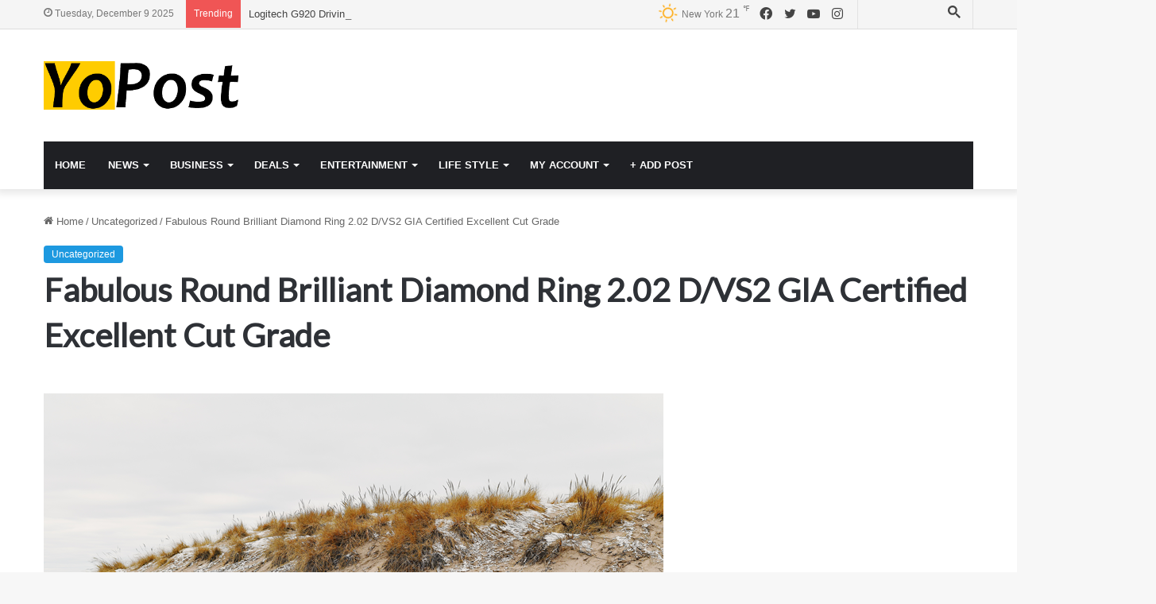

--- FILE ---
content_type: text/html; charset=UTF-8
request_url: https://www.yopost.com/fabulous-round-brilliant-diamond-ring-2-02-d-vs2-gia-certified-excellent-cut-grade/
body_size: 36641
content:
<!DOCTYPE html>
<html lang="en-US" prefix="og: http://ogp.me/ns# article: http://ogp.me/ns/article#" class="" data-skin="light">
<head>
	<meta charset="UTF-8" />
	<link rel="profile" href="https://gmpg.org/xfn/11" />
	<meta name='robots' content='index, follow, max-image-preview:large, max-snippet:-1, max-video-preview:-1' />

	<!-- This site is optimized with the Yoast SEO plugin v21.2 - https://yoast.com/wordpress/plugins/seo/ -->
	<title>Fabulous Round Brilliant Diamond Ring 2.02 D/VS2 GIA Certified Excellent Cut Grade - YoPost</title>
	<link rel="canonical" href="https://www.yopost.com/fabulous-round-brilliant-diamond-ring-2-02-d-vs2-gia-certified-excellent-cut-grade/" />
	<meta property="og:locale" content="en_US" />
	<meta property="og:type" content="article" />
	<meta property="og:title" content="Fabulous Round Brilliant Diamond Ring 2.02 D/VS2 GIA Certified Excellent Cut Grade - YoPost" />
	<meta property="og:description" content="Fabulous Round Brilliant Diamond Ring 2.02 D/VS2  GIA Certified Excellent Cut Grade PRICE: usd$43,000 Find inspiration for your handcrafted diamond rings with Diamond Registry 100% Natural Diamonds. Send us a message for consultation at www.diamondregistry.com Phone: +1 917 737 0706" />
	<meta property="og:url" content="https://www.yopost.com/fabulous-round-brilliant-diamond-ring-2-02-d-vs2-gia-certified-excellent-cut-grade/" />
	<meta property="og:site_name" content="YoPost" />
	<meta property="article:published_time" content="2022-03-29T03:51:24+00:00" />
	<meta property="article:modified_time" content="2022-03-30T15:58:27+00:00" />
	<meta property="og:image" content="https://www.yopost.com/wp-content/uploads/2022/03/gia-6-277x300.jpg" />
	<meta name="twitter:card" content="summary_large_image" />
	<meta name="twitter:label1" content="Written by" />
	<meta name="twitter:data1" content="" />
	<meta name="twitter:label2" content="Est. reading time" />
	<meta name="twitter:data2" content="1 minute" />
	<script type="application/ld+json" class="yoast-schema-graph">{"@context":"https://schema.org","@graph":[{"@type":"Article","@id":"https://www.yopost.com/fabulous-round-brilliant-diamond-ring-2-02-d-vs2-gia-certified-excellent-cut-grade/#article","isPartOf":{"@id":"https://www.yopost.com/fabulous-round-brilliant-diamond-ring-2-02-d-vs2-gia-certified-excellent-cut-grade/"},"author":{"name":"","@id":""},"headline":"Fabulous Round Brilliant Diamond Ring 2.02 D/VS2 GIA Certified Excellent Cut Grade","datePublished":"2022-03-29T03:51:24+00:00","dateModified":"2022-03-30T15:58:27+00:00","mainEntityOfPage":{"@id":"https://www.yopost.com/fabulous-round-brilliant-diamond-ring-2-02-d-vs2-gia-certified-excellent-cut-grade/"},"wordCount":49,"publisher":{"@id":"https://www.yopost.com/#organization"},"image":{"@id":"https://www.yopost.com/fabulous-round-brilliant-diamond-ring-2-02-d-vs2-gia-certified-excellent-cut-grade/#primaryimage"},"thumbnailUrl":"https://www.yopost.com/wp-content/uploads/2022/03/gia-6-277x300.jpg","inLanguage":"en-US"},{"@type":"WebPage","@id":"https://www.yopost.com/fabulous-round-brilliant-diamond-ring-2-02-d-vs2-gia-certified-excellent-cut-grade/","url":"https://www.yopost.com/fabulous-round-brilliant-diamond-ring-2-02-d-vs2-gia-certified-excellent-cut-grade/","name":"Fabulous Round Brilliant Diamond Ring 2.02 D/VS2 GIA Certified Excellent Cut Grade - YoPost","isPartOf":{"@id":"https://www.yopost.com/#website"},"primaryImageOfPage":{"@id":"https://www.yopost.com/fabulous-round-brilliant-diamond-ring-2-02-d-vs2-gia-certified-excellent-cut-grade/#primaryimage"},"image":{"@id":"https://www.yopost.com/fabulous-round-brilliant-diamond-ring-2-02-d-vs2-gia-certified-excellent-cut-grade/#primaryimage"},"thumbnailUrl":"https://www.yopost.com/wp-content/uploads/2022/03/gia-6-277x300.jpg","datePublished":"2022-03-29T03:51:24+00:00","dateModified":"2022-03-30T15:58:27+00:00","breadcrumb":{"@id":"https://www.yopost.com/fabulous-round-brilliant-diamond-ring-2-02-d-vs2-gia-certified-excellent-cut-grade/#breadcrumb"},"inLanguage":"en-US","potentialAction":[{"@type":"ReadAction","target":["https://www.yopost.com/fabulous-round-brilliant-diamond-ring-2-02-d-vs2-gia-certified-excellent-cut-grade/"]}]},{"@type":"ImageObject","inLanguage":"en-US","@id":"https://www.yopost.com/fabulous-round-brilliant-diamond-ring-2-02-d-vs2-gia-certified-excellent-cut-grade/#primaryimage","url":"https://www.yopost.com/wp-content/uploads/2022/03/gia-6.jpg","contentUrl":"https://www.yopost.com/wp-content/uploads/2022/03/gia-6.jpg","width":341,"height":369},{"@type":"BreadcrumbList","@id":"https://www.yopost.com/fabulous-round-brilliant-diamond-ring-2-02-d-vs2-gia-certified-excellent-cut-grade/#breadcrumb","itemListElement":[{"@type":"ListItem","position":1,"name":"Home","item":"https://www.yopost.com/"},{"@type":"ListItem","position":2,"name":"Posts","item":"https://www.yopost.com/elements/posts/"},{"@type":"ListItem","position":3,"name":"Fabulous Round Brilliant Diamond Ring 2.02 D/VS2 GIA Certified Excellent Cut Grade"}]},{"@type":"WebSite","@id":"https://www.yopost.com/#website","url":"https://www.yopost.com/","name":"YoPost","description":"YoPost is one of the best ways to promote your products and services","publisher":{"@id":"https://www.yopost.com/#organization"},"potentialAction":[{"@type":"SearchAction","target":{"@type":"EntryPoint","urlTemplate":"https://www.yopost.com/?s={search_term_string}"},"query-input":"required name=search_term_string"}],"inLanguage":"en-US"},{"@type":"Organization","@id":"https://www.yopost.com/#organization","name":"YoPost","url":"https://www.yopost.com/","logo":{"@type":"ImageObject","inLanguage":"en-US","@id":"https://www.yopost.com/#/schema/logo/image/","url":"https://www.yopost.com/wp-content/uploads/2021/09/yopostlogo-4.png","contentUrl":"https://www.yopost.com/wp-content/uploads/2021/09/yopostlogo-4.png","width":250,"height":90,"caption":"YoPost"},"image":{"@id":"https://www.yopost.com/#/schema/logo/image/"}},{"@type":"Person","@id":"","url":"https://www.yopost.com/author/"}]}</script>
	<!-- / Yoast SEO plugin. -->


<link rel='dns-prefetch' href='//www.googletagmanager.com' />
<link rel='dns-prefetch' href='//pagead2.googlesyndication.com' />
<link rel="alternate" type="application/rss+xml" title="YoPost &raquo; Feed" href="https://www.yopost.com/feed/" />
<link rel="alternate" type="application/rss+xml" title="YoPost &raquo; Comments Feed" href="https://www.yopost.com/comments/feed/" />

		<style type="text/css">
			:root{
			
					--main-nav-background: #1f2024;
					--main-nav-secondry-background: rgba(0,0,0,0.2);
					--main-nav-primary-color: #0088ff;
					--main-nav-contrast-primary-color: #FFFFFF;
					--main-nav-text-color: #FFFFFF;
					--main-nav-secondry-text-color: rgba(225,255,255,0.5);
					--main-nav-main-border-color: rgba(255,255,255,0.07);
					--main-nav-secondry-border-color: rgba(255,255,255,0.04);
				
			}
		</style>
	<link rel="alternate" type="application/rss+xml" title="YoPost &raquo; Stories Feed" href="https://www.yopost.com/web-stories/feed/"><meta name="viewport" content="width=device-width, initial-scale=1.0" /><script type="text/javascript">
/* <![CDATA[ */
window._wpemojiSettings = {"baseUrl":"https:\/\/s.w.org\/images\/core\/emoji\/15.0.3\/72x72\/","ext":".png","svgUrl":"https:\/\/s.w.org\/images\/core\/emoji\/15.0.3\/svg\/","svgExt":".svg","source":{"wpemoji":"https:\/\/www.yopost.com\/wp-includes\/js\/wp-emoji.js?ver=6.6.4","twemoji":"https:\/\/www.yopost.com\/wp-includes\/js\/twemoji.js?ver=6.6.4"}};
/**
 * @output wp-includes/js/wp-emoji-loader.js
 */

/**
 * Emoji Settings as exported in PHP via _print_emoji_detection_script().
 * @typedef WPEmojiSettings
 * @type {object}
 * @property {?object} source
 * @property {?string} source.concatemoji
 * @property {?string} source.twemoji
 * @property {?string} source.wpemoji
 * @property {?boolean} DOMReady
 * @property {?Function} readyCallback
 */

/**
 * Support tests.
 * @typedef SupportTests
 * @type {object}
 * @property {?boolean} flag
 * @property {?boolean} emoji
 */

/**
 * IIFE to detect emoji support and load Twemoji if needed.
 *
 * @param {Window} window
 * @param {Document} document
 * @param {WPEmojiSettings} settings
 */
( function wpEmojiLoader( window, document, settings ) {
	if ( typeof Promise === 'undefined' ) {
		return;
	}

	var sessionStorageKey = 'wpEmojiSettingsSupports';
	var tests = [ 'flag', 'emoji' ];

	/**
	 * Checks whether the browser supports offloading to a Worker.
	 *
	 * @since 6.3.0
	 *
	 * @private
	 *
	 * @returns {boolean}
	 */
	function supportsWorkerOffloading() {
		return (
			typeof Worker !== 'undefined' &&
			typeof OffscreenCanvas !== 'undefined' &&
			typeof URL !== 'undefined' &&
			URL.createObjectURL &&
			typeof Blob !== 'undefined'
		);
	}

	/**
	 * @typedef SessionSupportTests
	 * @type {object}
	 * @property {number} timestamp
	 * @property {SupportTests} supportTests
	 */

	/**
	 * Get support tests from session.
	 *
	 * @since 6.3.0
	 *
	 * @private
	 *
	 * @returns {?SupportTests} Support tests, or null if not set or older than 1 week.
	 */
	function getSessionSupportTests() {
		try {
			/** @type {SessionSupportTests} */
			var item = JSON.parse(
				sessionStorage.getItem( sessionStorageKey )
			);
			if (
				typeof item === 'object' &&
				typeof item.timestamp === 'number' &&
				new Date().valueOf() < item.timestamp + 604800 && // Note: Number is a week in seconds.
				typeof item.supportTests === 'object'
			) {
				return item.supportTests;
			}
		} catch ( e ) {}
		return null;
	}

	/**
	 * Persist the supports in session storage.
	 *
	 * @since 6.3.0
	 *
	 * @private
	 *
	 * @param {SupportTests} supportTests Support tests.
	 */
	function setSessionSupportTests( supportTests ) {
		try {
			/** @type {SessionSupportTests} */
			var item = {
				supportTests: supportTests,
				timestamp: new Date().valueOf()
			};

			sessionStorage.setItem(
				sessionStorageKey,
				JSON.stringify( item )
			);
		} catch ( e ) {}
	}

	/**
	 * Checks if two sets of Emoji characters render the same visually.
	 *
	 * This function may be serialized to run in a Worker. Therefore, it cannot refer to variables from the containing
	 * scope. Everything must be passed by parameters.
	 *
	 * @since 4.9.0
	 *
	 * @private
	 *
	 * @param {CanvasRenderingContext2D} context 2D Context.
	 * @param {string} set1 Set of Emoji to test.
	 * @param {string} set2 Set of Emoji to test.
	 *
	 * @return {boolean} True if the two sets render the same.
	 */
	function emojiSetsRenderIdentically( context, set1, set2 ) {
		// Cleanup from previous test.
		context.clearRect( 0, 0, context.canvas.width, context.canvas.height );
		context.fillText( set1, 0, 0 );
		var rendered1 = new Uint32Array(
			context.getImageData(
				0,
				0,
				context.canvas.width,
				context.canvas.height
			).data
		);

		// Cleanup from previous test.
		context.clearRect( 0, 0, context.canvas.width, context.canvas.height );
		context.fillText( set2, 0, 0 );
		var rendered2 = new Uint32Array(
			context.getImageData(
				0,
				0,
				context.canvas.width,
				context.canvas.height
			).data
		);

		return rendered1.every( function ( rendered2Data, index ) {
			return rendered2Data === rendered2[ index ];
		} );
	}

	/**
	 * Determines if the browser properly renders Emoji that Twemoji can supplement.
	 *
	 * This function may be serialized to run in a Worker. Therefore, it cannot refer to variables from the containing
	 * scope. Everything must be passed by parameters.
	 *
	 * @since 4.2.0
	 *
	 * @private
	 *
	 * @param {CanvasRenderingContext2D} context 2D Context.
	 * @param {string} type Whether to test for support of "flag" or "emoji".
	 * @param {Function} emojiSetsRenderIdentically Reference to emojiSetsRenderIdentically function, needed due to minification.
	 *
	 * @return {boolean} True if the browser can render emoji, false if it cannot.
	 */
	function browserSupportsEmoji( context, type, emojiSetsRenderIdentically ) {
		var isIdentical;

		switch ( type ) {
			case 'flag':
				/*
				 * Test for Transgender flag compatibility. Added in Unicode 13.
				 *
				 * To test for support, we try to render it, and compare the rendering to how it would look if
				 * the browser doesn't render it correctly (white flag emoji + transgender symbol).
				 */
				isIdentical = emojiSetsRenderIdentically(
					context,
					'\uD83C\uDFF3\uFE0F\u200D\u26A7\uFE0F', // as a zero-width joiner sequence
					'\uD83C\uDFF3\uFE0F\u200B\u26A7\uFE0F' // separated by a zero-width space
				);

				if ( isIdentical ) {
					return false;
				}

				/*
				 * Test for UN flag compatibility. This is the least supported of the letter locale flags,
				 * so gives us an easy test for full support.
				 *
				 * To test for support, we try to render it, and compare the rendering to how it would look if
				 * the browser doesn't render it correctly ([U] + [N]).
				 */
				isIdentical = emojiSetsRenderIdentically(
					context,
					'\uD83C\uDDFA\uD83C\uDDF3', // as the sequence of two code points
					'\uD83C\uDDFA\u200B\uD83C\uDDF3' // as the two code points separated by a zero-width space
				);

				if ( isIdentical ) {
					return false;
				}

				/*
				 * Test for English flag compatibility. England is a country in the United Kingdom, it
				 * does not have a two letter locale code but rather a five letter sub-division code.
				 *
				 * To test for support, we try to render it, and compare the rendering to how it would look if
				 * the browser doesn't render it correctly (black flag emoji + [G] + [B] + [E] + [N] + [G]).
				 */
				isIdentical = emojiSetsRenderIdentically(
					context,
					// as the flag sequence
					'\uD83C\uDFF4\uDB40\uDC67\uDB40\uDC62\uDB40\uDC65\uDB40\uDC6E\uDB40\uDC67\uDB40\uDC7F',
					// with each code point separated by a zero-width space
					'\uD83C\uDFF4\u200B\uDB40\uDC67\u200B\uDB40\uDC62\u200B\uDB40\uDC65\u200B\uDB40\uDC6E\u200B\uDB40\uDC67\u200B\uDB40\uDC7F'
				);

				return ! isIdentical;
			case 'emoji':
				/*
				 * Four and twenty blackbirds baked in a pie.
				 *
				 * To test for Emoji 15.0 support, try to render a new emoji: Blackbird.
				 *
				 * The Blackbird is a ZWJ sequence combining 🐦 Bird and ⬛ large black square.,
				 *
				 * 0x1F426 (\uD83D\uDC26) == Bird
				 * 0x200D == Zero-Width Joiner (ZWJ) that links the code points for the new emoji or
				 * 0x200B == Zero-Width Space (ZWS) that is rendered for clients not supporting the new emoji.
				 * 0x2B1B == Large Black Square
				 *
				 * When updating this test for future Emoji releases, ensure that individual emoji that make up the
				 * sequence come from older emoji standards.
				 */
				isIdentical = emojiSetsRenderIdentically(
					context,
					'\uD83D\uDC26\u200D\u2B1B', // as the zero-width joiner sequence
					'\uD83D\uDC26\u200B\u2B1B' // separated by a zero-width space
				);

				return ! isIdentical;
		}

		return false;
	}

	/**
	 * Checks emoji support tests.
	 *
	 * This function may be serialized to run in a Worker. Therefore, it cannot refer to variables from the containing
	 * scope. Everything must be passed by parameters.
	 *
	 * @since 6.3.0
	 *
	 * @private
	 *
	 * @param {string[]} tests Tests.
	 * @param {Function} browserSupportsEmoji Reference to browserSupportsEmoji function, needed due to minification.
	 * @param {Function} emojiSetsRenderIdentically Reference to emojiSetsRenderIdentically function, needed due to minification.
	 *
	 * @return {SupportTests} Support tests.
	 */
	function testEmojiSupports( tests, browserSupportsEmoji, emojiSetsRenderIdentically ) {
		var canvas;
		if (
			typeof WorkerGlobalScope !== 'undefined' &&
			self instanceof WorkerGlobalScope
		) {
			canvas = new OffscreenCanvas( 300, 150 ); // Dimensions are default for HTMLCanvasElement.
		} else {
			canvas = document.createElement( 'canvas' );
		}

		var context = canvas.getContext( '2d', { willReadFrequently: true } );

		/*
		 * Chrome on OS X added native emoji rendering in M41. Unfortunately,
		 * it doesn't work when the font is bolder than 500 weight. So, we
		 * check for bold rendering support to avoid invisible emoji in Chrome.
		 */
		context.textBaseline = 'top';
		context.font = '600 32px Arial';

		var supports = {};
		tests.forEach( function ( test ) {
			supports[ test ] = browserSupportsEmoji( context, test, emojiSetsRenderIdentically );
		} );
		return supports;
	}

	/**
	 * Adds a script to the head of the document.
	 *
	 * @ignore
	 *
	 * @since 4.2.0
	 *
	 * @param {string} src The url where the script is located.
	 *
	 * @return {void}
	 */
	function addScript( src ) {
		var script = document.createElement( 'script' );
		script.src = src;
		script.defer = true;
		document.head.appendChild( script );
	}

	settings.supports = {
		everything: true,
		everythingExceptFlag: true
	};

	// Create a promise for DOMContentLoaded since the worker logic may finish after the event has fired.
	var domReadyPromise = new Promise( function ( resolve ) {
		document.addEventListener( 'DOMContentLoaded', resolve, {
			once: true
		} );
	} );

	// Obtain the emoji support from the browser, asynchronously when possible.
	new Promise( function ( resolve ) {
		var supportTests = getSessionSupportTests();
		if ( supportTests ) {
			resolve( supportTests );
			return;
		}

		if ( supportsWorkerOffloading() ) {
			try {
				// Note that the functions are being passed as arguments due to minification.
				var workerScript =
					'postMessage(' +
					testEmojiSupports.toString() +
					'(' +
					[
						JSON.stringify( tests ),
						browserSupportsEmoji.toString(),
						emojiSetsRenderIdentically.toString()
					].join( ',' ) +
					'));';
				var blob = new Blob( [ workerScript ], {
					type: 'text/javascript'
				} );
				var worker = new Worker( URL.createObjectURL( blob ), { name: 'wpTestEmojiSupports' } );
				worker.onmessage = function ( event ) {
					supportTests = event.data;
					setSessionSupportTests( supportTests );
					worker.terminate();
					resolve( supportTests );
				};
				return;
			} catch ( e ) {}
		}

		supportTests = testEmojiSupports( tests, browserSupportsEmoji, emojiSetsRenderIdentically );
		setSessionSupportTests( supportTests );
		resolve( supportTests );
	} )
		// Once the browser emoji support has been obtained from the session, finalize the settings.
		.then( function ( supportTests ) {
			/*
			 * Tests the browser support for flag emojis and other emojis, and adjusts the
			 * support settings accordingly.
			 */
			for ( var test in supportTests ) {
				settings.supports[ test ] = supportTests[ test ];

				settings.supports.everything =
					settings.supports.everything && settings.supports[ test ];

				if ( 'flag' !== test ) {
					settings.supports.everythingExceptFlag =
						settings.supports.everythingExceptFlag &&
						settings.supports[ test ];
				}
			}

			settings.supports.everythingExceptFlag =
				settings.supports.everythingExceptFlag &&
				! settings.supports.flag;

			// Sets DOMReady to false and assigns a ready function to settings.
			settings.DOMReady = false;
			settings.readyCallback = function () {
				settings.DOMReady = true;
			};
		} )
		.then( function () {
			return domReadyPromise;
		} )
		.then( function () {
			// When the browser can not render everything we need to load a polyfill.
			if ( ! settings.supports.everything ) {
				settings.readyCallback();

				var src = settings.source || {};

				if ( src.concatemoji ) {
					addScript( src.concatemoji );
				} else if ( src.wpemoji && src.twemoji ) {
					addScript( src.twemoji );
					addScript( src.wpemoji );
				}
			}
		} );
} )( window, document, window._wpemojiSettings );

/* ]]> */
</script>
<style id='wp-emoji-styles-inline-css' type='text/css'>

	img.wp-smiley, img.emoji {
		display: inline !important;
		border: none !important;
		box-shadow: none !important;
		height: 1em !important;
		width: 1em !important;
		margin: 0 0.07em !important;
		vertical-align: -0.1em !important;
		background: none !important;
		padding: 0 !important;
	}
</style>
<link rel='stylesheet' id='wp-block-library-css' href='https://www.yopost.com/wp-includes/css/dist/block-library/style.css?ver=6.6.4' type='text/css' media='all' />
<style id='wp-block-library-theme-inline-css' type='text/css'>
.wp-block-audio :where(figcaption){
  color:#555;
  font-size:13px;
  text-align:center;
}
.is-dark-theme .wp-block-audio :where(figcaption){
  color:#ffffffa6;
}

.wp-block-audio{
  margin:0 0 1em;
}

.wp-block-code{
  border:1px solid #ccc;
  border-radius:4px;
  font-family:Menlo,Consolas,monaco,monospace;
  padding:.8em 1em;
}

.wp-block-embed :where(figcaption){
  color:#555;
  font-size:13px;
  text-align:center;
}
.is-dark-theme .wp-block-embed :where(figcaption){
  color:#ffffffa6;
}

.wp-block-embed{
  margin:0 0 1em;
}

.blocks-gallery-caption{
  color:#555;
  font-size:13px;
  text-align:center;
}
.is-dark-theme .blocks-gallery-caption{
  color:#ffffffa6;
}

:root :where(.wp-block-image figcaption){
  color:#555;
  font-size:13px;
  text-align:center;
}
.is-dark-theme :root :where(.wp-block-image figcaption){
  color:#ffffffa6;
}

.wp-block-image{
  margin:0 0 1em;
}

.wp-block-pullquote{
  border-bottom:4px solid;
  border-top:4px solid;
  color:currentColor;
  margin-bottom:1.75em;
}
.wp-block-pullquote cite,.wp-block-pullquote footer,.wp-block-pullquote__citation{
  color:currentColor;
  font-size:.8125em;
  font-style:normal;
  text-transform:uppercase;
}

.wp-block-quote{
  border-left:.25em solid;
  margin:0 0 1.75em;
  padding-left:1em;
}
.wp-block-quote cite,.wp-block-quote footer{
  color:currentColor;
  font-size:.8125em;
  font-style:normal;
  position:relative;
}
.wp-block-quote.has-text-align-right{
  border-left:none;
  border-right:.25em solid;
  padding-left:0;
  padding-right:1em;
}
.wp-block-quote.has-text-align-center{
  border:none;
  padding-left:0;
}
.wp-block-quote.is-large,.wp-block-quote.is-style-large,.wp-block-quote.is-style-plain{
  border:none;
}

.wp-block-search .wp-block-search__label{
  font-weight:700;
}

.wp-block-search__button{
  border:1px solid #ccc;
  padding:.375em .625em;
}

:where(.wp-block-group.has-background){
  padding:1.25em 2.375em;
}

.wp-block-separator.has-css-opacity{
  opacity:.4;
}

.wp-block-separator{
  border:none;
  border-bottom:2px solid;
  margin-left:auto;
  margin-right:auto;
}
.wp-block-separator.has-alpha-channel-opacity{
  opacity:1;
}
.wp-block-separator:not(.is-style-wide):not(.is-style-dots){
  width:100px;
}
.wp-block-separator.has-background:not(.is-style-dots){
  border-bottom:none;
  height:1px;
}
.wp-block-separator.has-background:not(.is-style-wide):not(.is-style-dots){
  height:2px;
}

.wp-block-table{
  margin:0 0 1em;
}
.wp-block-table td,.wp-block-table th{
  word-break:normal;
}
.wp-block-table :where(figcaption){
  color:#555;
  font-size:13px;
  text-align:center;
}
.is-dark-theme .wp-block-table :where(figcaption){
  color:#ffffffa6;
}

.wp-block-video :where(figcaption){
  color:#555;
  font-size:13px;
  text-align:center;
}
.is-dark-theme .wp-block-video :where(figcaption){
  color:#ffffffa6;
}

.wp-block-video{
  margin:0 0 1em;
}

:root :where(.wp-block-template-part.has-background){
  margin-bottom:0;
  margin-top:0;
  padding:1.25em 2.375em;
}
</style>
<style id='classic-theme-styles-inline-css' type='text/css'>
/**
 * These rules are needed for backwards compatibility.
 * They should match the button element rules in the base theme.json file.
 */
.wp-block-button__link {
	color: #ffffff;
	background-color: #32373c;
	border-radius: 9999px; /* 100% causes an oval, but any explicit but really high value retains the pill shape. */

	/* This needs a low specificity so it won't override the rules from the button element if defined in theme.json. */
	box-shadow: none;
	text-decoration: none;

	/* The extra 2px are added to size solids the same as the outline versions.*/
	padding: calc(0.667em + 2px) calc(1.333em + 2px);

	font-size: 1.125em;
}

.wp-block-file__button {
	background: #32373c;
	color: #ffffff;
	text-decoration: none;
}

</style>
<style id='global-styles-inline-css' type='text/css'>
:root{--wp--preset--aspect-ratio--square: 1;--wp--preset--aspect-ratio--4-3: 4/3;--wp--preset--aspect-ratio--3-4: 3/4;--wp--preset--aspect-ratio--3-2: 3/2;--wp--preset--aspect-ratio--2-3: 2/3;--wp--preset--aspect-ratio--16-9: 16/9;--wp--preset--aspect-ratio--9-16: 9/16;--wp--preset--color--black: #000000;--wp--preset--color--cyan-bluish-gray: #abb8c3;--wp--preset--color--white: #ffffff;--wp--preset--color--pale-pink: #f78da7;--wp--preset--color--vivid-red: #cf2e2e;--wp--preset--color--luminous-vivid-orange: #ff6900;--wp--preset--color--luminous-vivid-amber: #fcb900;--wp--preset--color--light-green-cyan: #7bdcb5;--wp--preset--color--vivid-green-cyan: #00d084;--wp--preset--color--pale-cyan-blue: #8ed1fc;--wp--preset--color--vivid-cyan-blue: #0693e3;--wp--preset--color--vivid-purple: #9b51e0;--wp--preset--gradient--vivid-cyan-blue-to-vivid-purple: linear-gradient(135deg,rgba(6,147,227,1) 0%,rgb(155,81,224) 100%);--wp--preset--gradient--light-green-cyan-to-vivid-green-cyan: linear-gradient(135deg,rgb(122,220,180) 0%,rgb(0,208,130) 100%);--wp--preset--gradient--luminous-vivid-amber-to-luminous-vivid-orange: linear-gradient(135deg,rgba(252,185,0,1) 0%,rgba(255,105,0,1) 100%);--wp--preset--gradient--luminous-vivid-orange-to-vivid-red: linear-gradient(135deg,rgba(255,105,0,1) 0%,rgb(207,46,46) 100%);--wp--preset--gradient--very-light-gray-to-cyan-bluish-gray: linear-gradient(135deg,rgb(238,238,238) 0%,rgb(169,184,195) 100%);--wp--preset--gradient--cool-to-warm-spectrum: linear-gradient(135deg,rgb(74,234,220) 0%,rgb(151,120,209) 20%,rgb(207,42,186) 40%,rgb(238,44,130) 60%,rgb(251,105,98) 80%,rgb(254,248,76) 100%);--wp--preset--gradient--blush-light-purple: linear-gradient(135deg,rgb(255,206,236) 0%,rgb(152,150,240) 100%);--wp--preset--gradient--blush-bordeaux: linear-gradient(135deg,rgb(254,205,165) 0%,rgb(254,45,45) 50%,rgb(107,0,62) 100%);--wp--preset--gradient--luminous-dusk: linear-gradient(135deg,rgb(255,203,112) 0%,rgb(199,81,192) 50%,rgb(65,88,208) 100%);--wp--preset--gradient--pale-ocean: linear-gradient(135deg,rgb(255,245,203) 0%,rgb(182,227,212) 50%,rgb(51,167,181) 100%);--wp--preset--gradient--electric-grass: linear-gradient(135deg,rgb(202,248,128) 0%,rgb(113,206,126) 100%);--wp--preset--gradient--midnight: linear-gradient(135deg,rgb(2,3,129) 0%,rgb(40,116,252) 100%);--wp--preset--font-size--small: 13px;--wp--preset--font-size--medium: 20px;--wp--preset--font-size--large: 36px;--wp--preset--font-size--x-large: 42px;--wp--preset--spacing--20: 0.44rem;--wp--preset--spacing--30: 0.67rem;--wp--preset--spacing--40: 1rem;--wp--preset--spacing--50: 1.5rem;--wp--preset--spacing--60: 2.25rem;--wp--preset--spacing--70: 3.38rem;--wp--preset--spacing--80: 5.06rem;--wp--preset--shadow--natural: 6px 6px 9px rgba(0, 0, 0, 0.2);--wp--preset--shadow--deep: 12px 12px 50px rgba(0, 0, 0, 0.4);--wp--preset--shadow--sharp: 6px 6px 0px rgba(0, 0, 0, 0.2);--wp--preset--shadow--outlined: 6px 6px 0px -3px rgba(255, 255, 255, 1), 6px 6px rgba(0, 0, 0, 1);--wp--preset--shadow--crisp: 6px 6px 0px rgba(0, 0, 0, 1);}:where(.is-layout-flex){gap: 0.5em;}:where(.is-layout-grid){gap: 0.5em;}body .is-layout-flex{display: flex;}.is-layout-flex{flex-wrap: wrap;align-items: center;}.is-layout-flex > :is(*, div){margin: 0;}body .is-layout-grid{display: grid;}.is-layout-grid > :is(*, div){margin: 0;}:where(.wp-block-columns.is-layout-flex){gap: 2em;}:where(.wp-block-columns.is-layout-grid){gap: 2em;}:where(.wp-block-post-template.is-layout-flex){gap: 1.25em;}:where(.wp-block-post-template.is-layout-grid){gap: 1.25em;}.has-black-color{color: var(--wp--preset--color--black) !important;}.has-cyan-bluish-gray-color{color: var(--wp--preset--color--cyan-bluish-gray) !important;}.has-white-color{color: var(--wp--preset--color--white) !important;}.has-pale-pink-color{color: var(--wp--preset--color--pale-pink) !important;}.has-vivid-red-color{color: var(--wp--preset--color--vivid-red) !important;}.has-luminous-vivid-orange-color{color: var(--wp--preset--color--luminous-vivid-orange) !important;}.has-luminous-vivid-amber-color{color: var(--wp--preset--color--luminous-vivid-amber) !important;}.has-light-green-cyan-color{color: var(--wp--preset--color--light-green-cyan) !important;}.has-vivid-green-cyan-color{color: var(--wp--preset--color--vivid-green-cyan) !important;}.has-pale-cyan-blue-color{color: var(--wp--preset--color--pale-cyan-blue) !important;}.has-vivid-cyan-blue-color{color: var(--wp--preset--color--vivid-cyan-blue) !important;}.has-vivid-purple-color{color: var(--wp--preset--color--vivid-purple) !important;}.has-black-background-color{background-color: var(--wp--preset--color--black) !important;}.has-cyan-bluish-gray-background-color{background-color: var(--wp--preset--color--cyan-bluish-gray) !important;}.has-white-background-color{background-color: var(--wp--preset--color--white) !important;}.has-pale-pink-background-color{background-color: var(--wp--preset--color--pale-pink) !important;}.has-vivid-red-background-color{background-color: var(--wp--preset--color--vivid-red) !important;}.has-luminous-vivid-orange-background-color{background-color: var(--wp--preset--color--luminous-vivid-orange) !important;}.has-luminous-vivid-amber-background-color{background-color: var(--wp--preset--color--luminous-vivid-amber) !important;}.has-light-green-cyan-background-color{background-color: var(--wp--preset--color--light-green-cyan) !important;}.has-vivid-green-cyan-background-color{background-color: var(--wp--preset--color--vivid-green-cyan) !important;}.has-pale-cyan-blue-background-color{background-color: var(--wp--preset--color--pale-cyan-blue) !important;}.has-vivid-cyan-blue-background-color{background-color: var(--wp--preset--color--vivid-cyan-blue) !important;}.has-vivid-purple-background-color{background-color: var(--wp--preset--color--vivid-purple) !important;}.has-black-border-color{border-color: var(--wp--preset--color--black) !important;}.has-cyan-bluish-gray-border-color{border-color: var(--wp--preset--color--cyan-bluish-gray) !important;}.has-white-border-color{border-color: var(--wp--preset--color--white) !important;}.has-pale-pink-border-color{border-color: var(--wp--preset--color--pale-pink) !important;}.has-vivid-red-border-color{border-color: var(--wp--preset--color--vivid-red) !important;}.has-luminous-vivid-orange-border-color{border-color: var(--wp--preset--color--luminous-vivid-orange) !important;}.has-luminous-vivid-amber-border-color{border-color: var(--wp--preset--color--luminous-vivid-amber) !important;}.has-light-green-cyan-border-color{border-color: var(--wp--preset--color--light-green-cyan) !important;}.has-vivid-green-cyan-border-color{border-color: var(--wp--preset--color--vivid-green-cyan) !important;}.has-pale-cyan-blue-border-color{border-color: var(--wp--preset--color--pale-cyan-blue) !important;}.has-vivid-cyan-blue-border-color{border-color: var(--wp--preset--color--vivid-cyan-blue) !important;}.has-vivid-purple-border-color{border-color: var(--wp--preset--color--vivid-purple) !important;}.has-vivid-cyan-blue-to-vivid-purple-gradient-background{background: var(--wp--preset--gradient--vivid-cyan-blue-to-vivid-purple) !important;}.has-light-green-cyan-to-vivid-green-cyan-gradient-background{background: var(--wp--preset--gradient--light-green-cyan-to-vivid-green-cyan) !important;}.has-luminous-vivid-amber-to-luminous-vivid-orange-gradient-background{background: var(--wp--preset--gradient--luminous-vivid-amber-to-luminous-vivid-orange) !important;}.has-luminous-vivid-orange-to-vivid-red-gradient-background{background: var(--wp--preset--gradient--luminous-vivid-orange-to-vivid-red) !important;}.has-very-light-gray-to-cyan-bluish-gray-gradient-background{background: var(--wp--preset--gradient--very-light-gray-to-cyan-bluish-gray) !important;}.has-cool-to-warm-spectrum-gradient-background{background: var(--wp--preset--gradient--cool-to-warm-spectrum) !important;}.has-blush-light-purple-gradient-background{background: var(--wp--preset--gradient--blush-light-purple) !important;}.has-blush-bordeaux-gradient-background{background: var(--wp--preset--gradient--blush-bordeaux) !important;}.has-luminous-dusk-gradient-background{background: var(--wp--preset--gradient--luminous-dusk) !important;}.has-pale-ocean-gradient-background{background: var(--wp--preset--gradient--pale-ocean) !important;}.has-electric-grass-gradient-background{background: var(--wp--preset--gradient--electric-grass) !important;}.has-midnight-gradient-background{background: var(--wp--preset--gradient--midnight) !important;}.has-small-font-size{font-size: var(--wp--preset--font-size--small) !important;}.has-medium-font-size{font-size: var(--wp--preset--font-size--medium) !important;}.has-large-font-size{font-size: var(--wp--preset--font-size--large) !important;}.has-x-large-font-size{font-size: var(--wp--preset--font-size--x-large) !important;}
:where(.wp-block-post-template.is-layout-flex){gap: 1.25em;}:where(.wp-block-post-template.is-layout-grid){gap: 1.25em;}
:where(.wp-block-columns.is-layout-flex){gap: 2em;}:where(.wp-block-columns.is-layout-grid){gap: 2em;}
:root :where(.wp-block-pullquote){font-size: 1.5em;line-height: 1.6;}
</style>
<link rel='stylesheet' id='swpm.common-css' href='https://www.yopost.com/wp-content/plugins/simple-membership/css/swpm.common.css?ver=4.6.9' type='text/css' media='all' />
<link rel='stylesheet' id='tie-css-base-css' href='https://www.yopost.com/wp-content/themes/jannah/assets/css/base.css?ver=6.1.3' type='text/css' media='all' />
<link rel='stylesheet' id='tie-css-styles-css' href='https://www.yopost.com/wp-content/themes/jannah/assets/css/style.css?ver=6.1.3' type='text/css' media='all' />
<link rel='stylesheet' id='tie-css-widgets-css' href='https://www.yopost.com/wp-content/themes/jannah/assets/css/widgets.css?ver=6.1.3' type='text/css' media='all' />
<link rel='stylesheet' id='tie-css-helpers-css' href='https://www.yopost.com/wp-content/themes/jannah/assets/css/helpers.css?ver=6.1.3' type='text/css' media='all' />
<link rel='stylesheet' id='tie-fontawesome5-css' href='https://www.yopost.com/wp-content/themes/jannah/assets/css/fontawesome.css?ver=6.1.3' type='text/css' media='all' />
<link rel='stylesheet' id='tie-css-ilightbox-css' href='https://www.yopost.com/wp-content/themes/jannah/assets/ilightbox/light-skin/skin.css?ver=6.1.3' type='text/css' media='all' />
<link rel='stylesheet' id='tie-css-single-css' href='https://www.yopost.com/wp-content/themes/jannah/assets/css/single.css?ver=6.1.3' type='text/css' media='all' />
<link rel='stylesheet' id='tie-css-print-css' href='https://www.yopost.com/wp-content/themes/jannah/assets/css/print.css?ver=6.1.3' type='text/css' media='print' />
<link rel='stylesheet' id='tie-css-style-custom-css' href='https://www.yopost.com/wp-content/themes/jannah/assets/custom-css/style-custom.css?ver=22986' type='text/css' media='all' />
<style id='tie-css-style-custom-inline-css' type='text/css'>

			:root:root{
				--brand-color: #1b98e0;
				--dark-brand-color: #0066ae;
				--bright-color: #FFFFFF;
				--base-color: #2c2f34;
			}
		
			#reading-position-indicator{
				box-shadow: 0 0 10px rgba( 27,152,224, 0.7);
			}
		
</style>
<script type="text/javascript" src="https://www.yopost.com/wp-includes/js/jquery/jquery.js?ver=3.7.1" id="jquery-core-js"></script>
<script type="text/javascript" src="https://www.yopost.com/wp-includes/js/jquery/jquery-migrate.js?ver=3.4.1" id="jquery-migrate-js"></script>

<!-- Google tag (gtag.js) snippet added by Site Kit -->
<!-- Google Analytics snippet added by Site Kit -->
<script type="text/javascript" src="https://www.googletagmanager.com/gtag/js?id=G-7GG4KJX935" id="google_gtagjs-js" async></script>
<script type="text/javascript" id="google_gtagjs-js-after">
/* <![CDATA[ */
window.dataLayer = window.dataLayer || [];function gtag(){dataLayer.push(arguments);}
gtag("set","linker",{"domains":["www.yopost.com"]});
gtag("js", new Date());
gtag("set", "developer_id.dZTNiMT", true);
gtag("config", "G-7GG4KJX935");
/* ]]> */
</script>
<link rel="https://api.w.org/" href="https://www.yopost.com/wp-json/" /><link rel="alternate" title="JSON" type="application/json" href="https://www.yopost.com/wp-json/wp/v2/posts/7096" /><link rel="EditURI" type="application/rsd+xml" title="RSD" href="https://www.yopost.com/xmlrpc.php?rsd" />
<meta name="generator" content="WordPress 6.6.4" />
<link rel='shortlink' href='https://www.yopost.com/?p=7096' />
<link rel="alternate" title="oEmbed (JSON)" type="application/json+oembed" href="https://www.yopost.com/wp-json/oembed/1.0/embed?url=https%3A%2F%2Fwww.yopost.com%2Ffabulous-round-brilliant-diamond-ring-2-02-d-vs2-gia-certified-excellent-cut-grade%2F" />
<link rel="alternate" title="oEmbed (XML)" type="text/xml+oembed" href="https://www.yopost.com/wp-json/oembed/1.0/embed?url=https%3A%2F%2Fwww.yopost.com%2Ffabulous-round-brilliant-diamond-ring-2-02-d-vs2-gia-certified-excellent-cut-grade%2F&#038;format=xml" />

<!-- This site is using AdRotate v5.17 to display their advertisements - https://ajdg.solutions/ -->
<!-- AdRotate CSS -->
<style type="text/css" media="screen">
	.g { margin:0px; padding:0px; overflow:hidden; line-height:1; zoom:1; }
	.g img { height:auto; }
	.g-col { position:relative; float:left; }
	.g-col:first-child { margin-left: 0; }
	.g-col:last-child { margin-right: 0; }
	@media only screen and (max-width: 480px) {
		.g-col, .g-dyn, .g-single { width:100%; margin-left:0; margin-right:0; }
	}
</style>
<!-- /AdRotate CSS -->

<meta name="generator" content="Site Kit by Google 1.167.0" /><meta property="og:title" name="og:title" content="Fabulous Round Brilliant Diamond Ring 2.02 D/VS2  GIA Certified Excellent Cut Grade" />
<meta property="og:type" name="og:type" content="article" />
<meta property="og:image" name="og:image" content="https://www.yopost.com/wp-content/uploads/2022/03/gia-6.jpg" />
<meta property="og:url" name="og:url" content="https://www.yopost.com/fabulous-round-brilliant-diamond-ring-2-02-d-vs2-gia-certified-excellent-cut-grade/" />
<meta property="og:description" name="og:description" content="Fabulous Round Brilliant Diamond Ring 2.02 D/VS2  GIA Certified Excellent Cut Grade PRICE: usd$43,000 Find inspiration for your handcrafted diamond rings with Diamond Registry 100% Natural Diamonds. Send us a message for consultation at www.diamondregistry.com Phone: +1 917 737 0706" />
<meta property="og:locale" name="og:locale" content="en_US" />
<meta property="og:site_name" name="og:site_name" content="YoPost" />
<meta property="twitter:card" name="twitter:card" content="summary_large_image" />
<meta property="article:section" name="article:section" content="Uncategorized" />
<meta property="article:published_time" name="article:published_time" content="2022-03-28T23:51:24-04:00" />
<meta property="article:modified_time" name="article:modified_time" content="2022-03-30T11:58:27-04:00" />
<meta property="article:author" name="article:author" content="https://www.yopost.com/author/" />
        <script type="text/javascript">
            jQuery(document).ready(function($) {
                $('#respond').html('<div class="swpm-login-to-comment-msg">Please login to comment.</div>');
            });
        </script>
        <!-- Analytics by WP Statistics - https://wp-statistics.com -->
<meta http-equiv="X-UA-Compatible" content="IE=edge"><meta name="google-site-verification" content="Rz1NodpHyNhW1wwTzp28Oyx2roc1f_AGQTukYIwl1ZE" />

<!-- Google AdSense meta tags added by Site Kit -->
<meta name="google-adsense-platform-account" content="ca-host-pub-2644536267352236">
<meta name="google-adsense-platform-domain" content="sitekit.withgoogle.com">
<!-- End Google AdSense meta tags added by Site Kit -->

<!-- Google AdSense snippet added by Site Kit -->
<script type="text/javascript" async="async" src="https://pagead2.googlesyndication.com/pagead/js/adsbygoogle.js?client=ca-pub-9773259826699006&amp;host=ca-host-pub-2644536267352236" crossorigin="anonymous"></script>

<!-- End Google AdSense snippet added by Site Kit -->
<link rel="icon" href="https://www.yopost.com/wp-content/uploads/2023/01/favicon-1.png" sizes="32x32" />
<link rel="icon" href="https://www.yopost.com/wp-content/uploads/2023/01/favicon-1.png" sizes="192x192" />
<link rel="apple-touch-icon" href="https://www.yopost.com/wp-content/uploads/2023/01/favicon-1.png" />
<meta name="msapplication-TileImage" content="https://www.yopost.com/wp-content/uploads/2023/01/favicon-1.png" />
<link rel="preload" as="image" href="https://plus.unsplash.com/premium_photo-1675365780148-a00379c54123?crop=entropy&#038;cs=tinysrgb&#038;fit=max&#038;fm=jpg&#038;ixid=M3wxMjA3fDB8MXxzZWFyY2h8MXx8c3dlZXQlMjBwb3RhdG98ZW58MHx8fHwxNzI3ODI4OTE3fDA&#038;ixlib=rb-4.0.3&#038;q=80&#038;w=1200"><link rel="preload" as="image" href="https://images.unsplash.com/photo-1598752261216-56f14ff6c127?crop=entropy&#038;cs=tinysrgb&#038;fit=max&#038;fm=jpg&#038;ixid=MnwxfDB8MXxyYW5kb218MHx8dG9tYXRvIGhhcnZlc3R8fHx8fHwxNjgyNzAxNzEz&#038;ixlib=rb-4.0.3&#038;q=80&#038;utm_campaign=api-credit&#038;utm_medium=referral&#038;utm_source=unsplash_source&#038;w=1080"><link rel="preload" as="image" href="https://m.media-amazon.com/images/S/aplus-media-library-service-media/2f0b6650-800c-4f17-bf1d-b6d117a5a92d.__CR0,0,220,220_PT0_SX220_V1___.jpg"><link rel="preload" as="image" href="https://images.mktw.net/im-735196?width=700&#038;size=1.5005861664712778&#038;pixel_ratio=2"><link rel="preload" as="image" href="https://images.mktw.net/im-735196?width=700&#038;size=1.5005861664712778&#038;pixel_ratio=2"><link rel="preload" as="image" href="https://www.cowlingandwilcox.com/img/blog/wp-content/uploads/2020/05/MpHu56EdgstYjUDt36c2SM-1200-80-1024x1024.jpg"><link rel="preload" as="image" href="https://images.unsplash.com/photo-1586473219010-2ffc57b0d282?crop=entropy&#038;cs=tinysrgb&#038;fit=max&#038;fm=jpg&#038;ixid=M3wxMjA3fDB8MXxzZWFyY2h8MTB8fFRvcCUyMDEwJTIwU3RyZXNzLUJ1c3RpbmclMjBUZWNobmlxdWVzJTIwZm9yJTIwYSUyMENhbG1lciUyME1pbmR8ZW58MHx8fHwxNzI3OTI0MTIxfDA&#038;ixlib=rb-4.0.3&#038;q=80&#038;w=1200"><link rel="preload" as="image" href="https://images.unsplash.com/photo-1591343395902-1adcb454c4e2?crop=entropy&#038;cs=tinysrgb&#038;fit=max&#038;fm=jpg&#038;ixid=M3wxMjA3fDB8MXxzZWFyY2h8Mnx8QnJlYXRoaW5nfGVufDB8fHx8MTcyNzkyNDA1OXww&#038;ixlib=rb-4.0.3&#038;q=80&#038;w=1200"><link rel="preload" as="image" href="https://plus.unsplash.com/premium_photo-1675365780148-a00379c54123?crop=entropy&#038;cs=tinysrgb&#038;fit=max&#038;fm=jpg&#038;ixid=M3wxMjA3fDB8MXxzZWFyY2h8MXx8c3dlZXQlMjBwb3RhdG98ZW58MHx8fHwxNzI3ODI4OTE3fDA&#038;ixlib=rb-4.0.3&#038;q=80&#038;w=1200"><link rel="preload" as="image" href="https://plus.unsplash.com/premium_photo-1669550788590-859353c91996?crop=entropy&#038;cs=tinysrgb&#038;fit=max&#038;fm=jpg&#038;ixid=M3wxMjA3fDB8MXxzZWFyY2h8NXx8c3VucmlzZXxlbnwwfHx8fDE3Mjc4MjgzOTN8MA&#038;ixlib=rb-4.0.3&#038;q=80&#038;w=1200"><link rel="preload" as="image" href="https://images.unsplash.com/photo-1598752261216-56f14ff6c127?crop=entropy&#038;cs=tinysrgb&#038;fit=max&#038;fm=jpg&#038;ixid=MnwxfDB8MXxyYW5kb218MHx8dG9tYXRvIGhhcnZlc3R8fHx8fHwxNjgyNzAxNzEz&#038;ixlib=rb-4.0.3&#038;q=80&#038;utm_campaign=api-credit&#038;utm_medium=referral&#038;utm_source=unsplash_source&#038;w=1080"><link rel="preload" as="image" href="https://images.unsplash.com/photo-1586473219010-2ffc57b0d282?crop=entropy&#038;cs=tinysrgb&#038;fit=max&#038;fm=jpg&#038;ixid=M3wxMjA3fDB8MXxzZWFyY2h8MTB8fFRvcCUyMDEwJTIwU3RyZXNzLUJ1c3RpbmclMjBUZWNobmlxdWVzJTIwZm9yJTIwYSUyMENhbG1lciUyME1pbmR8ZW58MHx8fHwxNzI3OTI0MTIxfDA&#038;ixlib=rb-4.0.3&#038;q=80&#038;w=1200"><link rel="preload" as="image" href="https://images.unsplash.com/photo-1591343395902-1adcb454c4e2?crop=entropy&#038;cs=tinysrgb&#038;fit=max&#038;fm=jpg&#038;ixid=M3wxMjA3fDB8MXxzZWFyY2h8Mnx8QnJlYXRoaW5nfGVufDB8fHx8MTcyNzkyNDA1OXww&#038;ixlib=rb-4.0.3&#038;q=80&#038;w=1200"><link rel="preload" as="image" href="https://plus.unsplash.com/premium_photo-1675365780148-a00379c54123?crop=entropy&#038;cs=tinysrgb&#038;fit=max&#038;fm=jpg&#038;ixid=M3wxMjA3fDB8MXxzZWFyY2h8MXx8c3dlZXQlMjBwb3RhdG98ZW58MHx8fHwxNzI3ODI4OTE3fDA&#038;ixlib=rb-4.0.3&#038;q=80&#038;w=1200"><link rel="preload" as="image" href="https://plus.unsplash.com/premium_photo-1669550788590-859353c91996?crop=entropy&#038;cs=tinysrgb&#038;fit=max&#038;fm=jpg&#038;ixid=M3wxMjA3fDB8MXxzZWFyY2h8NXx8c3VucmlzZXxlbnwwfHx8fDE3Mjc4MjgzOTN8MA&#038;ixlib=rb-4.0.3&#038;q=80&#038;w=1200"><link rel="preload" as="image" href="https://images.unsplash.com/photo-1598752261216-56f14ff6c127?crop=entropy&#038;cs=tinysrgb&#038;fit=max&#038;fm=jpg&#038;ixid=MnwxfDB8MXxyYW5kb218MHx8dG9tYXRvIGhhcnZlc3R8fHx8fHwxNjgyNzAxNzEz&#038;ixlib=rb-4.0.3&#038;q=80&#038;utm_campaign=api-credit&#038;utm_medium=referral&#038;utm_source=unsplash_source&#038;w=1080"><link rel="preload" as="image" href="https://images.unsplash.com/photo-1591343395902-1adcb454c4e2?crop=entropy&#038;cs=tinysrgb&#038;fit=max&#038;fm=jpg&#038;ixid=M3wxMjA3fDB8MXxzZWFyY2h8Mnx8QnJlYXRoaW5nfGVufDB8fHx8MTcyNzkyNDA1OXww&#038;ixlib=rb-4.0.3&#038;q=80&#038;w=1200"><link rel="preload" as="image" href="https://plus.unsplash.com/premium_photo-1675365780148-a00379c54123?crop=entropy&#038;cs=tinysrgb&#038;fit=max&#038;fm=jpg&#038;ixid=M3wxMjA3fDB8MXxzZWFyY2h8MXx8c3dlZXQlMjBwb3RhdG98ZW58MHx8fHwxNzI3ODI4OTE3fDA&#038;ixlib=rb-4.0.3&#038;q=80&#038;w=1200"><link rel="preload" as="image" href="https://plus.unsplash.com/premium_photo-1669550788590-859353c91996?crop=entropy&#038;cs=tinysrgb&#038;fit=max&#038;fm=jpg&#038;ixid=M3wxMjA3fDB8MXxzZWFyY2h8NXx8c3VucmlzZXxlbnwwfHx8fDE3Mjc4MjgzOTN8MA&#038;ixlib=rb-4.0.3&#038;q=80&#038;w=1200"><link rel="preload" as="image" href="https://images.unsplash.com/photo-1598752261216-56f14ff6c127?crop=entropy&#038;cs=tinysrgb&#038;fit=max&#038;fm=jpg&#038;ixid=MnwxfDB8MXxyYW5kb218MHx8dG9tYXRvIGhhcnZlc3R8fHx8fHwxNjgyNzAxNzEz&#038;ixlib=rb-4.0.3&#038;q=80&#038;utm_campaign=api-credit&#038;utm_medium=referral&#038;utm_source=unsplash_source&#038;w=1080"><link rel="preload" as="image" href="https://plus.unsplash.com/premium_photo-1669550788590-859353c91996?crop=entropy&#038;cs=tinysrgb&#038;fit=max&#038;fm=jpg&#038;ixid=M3wxMjA3fDB8MXxzZWFyY2h8NXx8c3VucmlzZXxlbnwwfHx8fDE3Mjc4MjgzOTN8MA&#038;ixlib=rb-4.0.3&#038;q=80&#038;w=1200"><link rel="preload" as="image" href="https://plus.unsplash.com/premium_photo-1675365780148-a00379c54123?crop=entropy&#038;cs=tinysrgb&#038;fit=max&#038;fm=jpg&#038;ixid=M3wxMjA3fDB8MXxzZWFyY2h8MXx8c3dlZXQlMjBwb3RhdG98ZW58MHx8fHwxNzI3ODI4OTE3fDA&#038;ixlib=rb-4.0.3&#038;q=80&#038;w=1200"><link rel="preload" as="image" href="https://images.unsplash.com/photo-1591343395902-1adcb454c4e2?crop=entropy&#038;cs=tinysrgb&#038;fit=max&#038;fm=jpg&#038;ixid=M3wxMjA3fDB8MXxzZWFyY2h8Mnx8QnJlYXRoaW5nfGVufDB8fHx8MTcyNzkyNDA1OXww&#038;ixlib=rb-4.0.3&#038;q=80&#038;w=1200"><link rel="preload" as="image" href="https://images.unsplash.com/photo-1586473219010-2ffc57b0d282?crop=entropy&#038;cs=tinysrgb&#038;fit=max&#038;fm=jpg&#038;ixid=M3wxMjA3fDB8MXxzZWFyY2h8MTB8fFRvcCUyMDEwJTIwU3RyZXNzLUJ1c3RpbmclMjBUZWNobmlxdWVzJTIwZm9yJTIwYSUyMENhbG1lciUyME1pbmR8ZW58MHx8fHwxNzI3OTI0MTIxfDA&#038;ixlib=rb-4.0.3&#038;q=80&#038;w=1200"><link rel="preload" as="image" href="https://images.unsplash.com/photo-1598752261216-56f14ff6c127?crop=entropy&#038;cs=tinysrgb&#038;fit=max&#038;fm=jpg&#038;ixid=MnwxfDB8MXxyYW5kb218MHx8dG9tYXRvIGhhcnZlc3R8fHx8fHwxNjgyNzAxNzEz&#038;ixlib=rb-4.0.3&#038;q=80&#038;utm_campaign=api-credit&#038;utm_medium=referral&#038;utm_source=unsplash_source&#038;w=1080"><link rel="preload" as="image" href="https://m.media-amazon.com/images/I/51jKMlH0oJL._AC_SX466_.jpg"><link rel="preload" as="image" href="https://images.unsplash.com/photo-1659241869140-3cb7cdff42fd?crop=entropy&#038;cs=tinysrgb&#038;fit=max&#038;fm=jpg&#038;ixid=MnwxfDB8MXxyYW5kb218MHx8SW50ZXJ2aWV3fHx8fHx8MTY4MjUyMDA4NA&#038;ixlib=rb-4.0.3&#038;q=80&#038;utm_campaign=api-credit&#038;utm_medium=referral&#038;utm_source=unsplash_source&#038;w=1080"><link rel="preload" as="image" href="https://images.unsplash.com/photo-1467768215056-2d83b47cbe5a?crop=entropy&#038;cs=tinysrgb&#038;fit=max&#038;fm=jpg&#038;ixid=MnwxfDB8MXxyYW5kb218MHx8am9iIGludGVydmlld3x8fHx8fDE2ODI1MTk3NDg&#038;ixlib=rb-4.0.3&#038;q=80&#038;utm_campaign=api-credit&#038;utm_medium=referral&#038;utm_source=unsplash_source&#038;w=1080"><link rel="preload" as="image" href="https://images.unsplash.com/photo-1670552508276-a2808d6fdbea?crop=entropy&#038;cs=tinysrgb&#038;fit=max&#038;fm=jpg&#038;ixid=MnwxfDB8MXxyYW5kb218MHx8cHJvZ3JhbW1pbmcgbGFuZ3VhZ2UsMTkyMy40NTEwODg0MTkyNDM0fHx8fHx8MTY4MjUxOTU2Nw&#038;ixlib=rb-4.0.3&#038;q=80&#038;utm_campaign=api-credit&#038;utm_medium=referral&#038;utm_source=unsplash_source&#038;w=1080"></head>






























<body id="tie-body" class="post-template-default single single-post postid-7096 single-format-standard wp-custom-logo block-head-1 magazine2 is-thumb-overlay-disabled is-desktop is-header-layout-3 has-header-ad sidebar-right has-sidebar post-layout-3 wide-title-narrow-media has-mobile-share post-has-toggle hide_share_post_top hide_share_post_bottom">



<div class="background-overlay">

	<div id="tie-container" class="site tie-container">

		
		<div id="tie-wrapper">

			
<header id="theme-header" class="theme-header header-layout-3 main-nav-dark main-nav-default-dark main-nav-below main-nav-boxed has-stream-item top-nav-active top-nav-light top-nav-default-light top-nav-above has-shadow has-normal-width-logo mobile-header-default">
	
<nav id="top-nav"  class="has-date-breaking-components top-nav header-nav has-breaking-news" aria-label="Secondary Navigation">
	<div class="container">
		<div class="topbar-wrapper">

			
					<div class="topbar-today-date tie-icon">
						Tuesday, December 9 2025					</div>
					
			<div class="tie-alignleft">
				
<div class="breaking">

	<span class="breaking-title">
		<span class="tie-icon-bolt breaking-icon" aria-hidden="true"></span>
		<span class="breaking-title-text">Trending</span>
	</span>

	<ul id="breaking-news-in-header" class="breaking-news" data-type="reveal">

		
							<li class="news-item">
								<a href="https://www.yopost.com/jbl-endurance-run-wired-sport-in-ear-headphones-black/">JBL Endurance RUN &#8211; Wired Sport In-Ear Headphones &#8211; Black</a>
							</li>

							
							<li class="news-item">
								<a href="https://www.yopost.com/logitech-g920-driving-force-racing-wheel-and-floor-pedals-real-force-feedback-stainless-steel-paddle-shifters-leather-steering-wheel-cover-for-xbox-series-xs-xbox-one-pc-mac-black/">Logitech G920 Driving Force Racing Wheel and Floor Pedals, Real Force Feedback, Stainless Steel Paddle Shifters, Leather Steering Wheel Cover for Xbox Series X|S, Xbox One, PC, Mac &#8211; Black</a>
							</li>

							
							<li class="news-item">
								<a href="https://www.yopost.com/jbl-tune-230nc-tws-true-wireless-in-ear-noise-cancelling-headphones/">JBL Tune 230NC TWS True Wireless In-Ear Noise Cancelling Headphones</a>
							</li>

							
							<li class="news-item">
								<a href="https://www.yopost.com/lego-icons-succulents-10309-artificial-plants-set-for-adults-valentines-day-gifts-home-decor-creative-gift-idea-771-pieces/">LEGO Icons Succulents 10309 Artificial Plants Set for Adults, Valentines Day Gifts, Home Décor, Creative Gift Idea (771 Pieces)</a>
							</li>

							
							<li class="news-item">
								<a href="https://www.yopost.com/battlefield-2042-ps5-is-on-deal/">Battlefield 2042 (PS5) is on deal</a>
							</li>

							
							<li class="news-item">
								<a href="https://www.yopost.com/how-long-does-hair-dye-last-on-hair/">How long does hair dye last on hair?</a>
							</li>

							
							<li class="news-item">
								<a href="https://www.yopost.com/best-bass-car-speakers-without-subwoofer-top-10-of-2023/">Best Bass Car Speakers Without Subwoofer-Top 10 of 2023</a>
							</li>

							
							<li class="news-item">
								<a href="https://www.yopost.com/9561/">Nunn Bush 10% off with code: LNK10</a>
							</li>

							
							<li class="news-item">
								<a href="https://www.yopost.com/lego-deals/">Lego Deals</a>
							</li>

							
							<li class="news-item">
								<a href="https://www.yopost.com/9552/">4 for $20 &#8211; all PO Games under $10 from Game Stop</a>
							</li>

							
	</ul>
</div><!-- #breaking /-->
			</div><!-- .tie-alignleft /-->

			<div class="tie-alignright">
				<ul class="components">		<li class="search-bar menu-item custom-menu-link" aria-label="Search">
				<style>
		/** Search Box */
		.tie-google-search .gsc-search-box,
		.tie-google-search .gsc-search-box *{
			margin: 0 !important;
			padding: 0 !important;
			border: none !important;
			background: none !important;
			font-size: inherit !important;
			font-family: inherit !important;
			color: #777 !important;
		}

		.tie-google-search .gsc-search-box .gsc-search-button button{
			padding: 0 15px !important;
		}

		.tie-google-search .gsc-search-button-v2 svg{
			fill: #777;
			width: 16px;
			height: 16px;
			margin-top: 5px !important;
		}

		.tie-google-search .gsc-search-box div.gsc-input-box{
			padding-left: 10px !important;
		}
		@media( max-width: 991px ){
			.gssb_c{
				display: none !important;
			}
		}
		
		.gssb_c{
			width: 187px !important;
			margin-top: 30px !important;
			margin-left: -9px !important;
		}

		 .gssb_c *{
			font-family: inherit !important;
			font-size: inherit !important;
			box-shadow: none !important;
		}

		.gsc-completion-container td{
			padding-top: 3px !important;
			padding-bottom: 3px !important;
		}
		
		.dark-skin .gsc-completion-container tr:nth-child(2n){
			background: rgba(0,0,0,0.08) !important;
		}

		.dark-skin .gsc-completion-container tr:hover{
			background: rgba(0,0,0,0.1) !important;
		}

		.dark-skin .gsc-completion-container{
			background: #1f2024;
			border: 1px solid rgba(255,255,255,0.07);
		}

		#mobile-search .tie-google-search form.gsc-search-box{
			padding: 4px 15px !important;
			border-radius: 50px !important;
			background-color: rgba(0,0,0,0.05) !important;
			border: 1px solid rgba(255,255,255,0.1) !important;
		}

		#mobile-search .tie-google-search input.gsc-input{
			color: #fff !important
		}
		#mobile-search .tie-google-search .gsc-search-button-v2 svg{
			fill: #fff !important
		}
	</style>
	
	<div class="tie-google-search">
		<div class="gcse-searchbox-only" data-resultsUrl="https://www.yopost.com/?s="></div>
	</div>
			</li>
		 <li class="social-icons-item"><a class="social-link instagram-social-icon" rel="external noopener nofollow" target="_blank" href="https://www.instagram.com/yopostinc/"><span class="tie-social-icon tie-icon-instagram"></span><span class="screen-reader-text">Instagram</span></a></li><li class="social-icons-item"><a class="social-link youtube-social-icon" rel="external noopener nofollow" target="_blank" href="https://www.youtube.com/@yopost"><span class="tie-social-icon tie-icon-youtube"></span><span class="screen-reader-text">YouTube</span></a></li><li class="social-icons-item"><a class="social-link twitter-social-icon" rel="external noopener nofollow" target="_blank" href="https://twitter.com/yopost"><span class="tie-social-icon tie-icon-twitter"></span><span class="screen-reader-text">Twitter</span></a></li><li class="social-icons-item"><a class="social-link facebook-social-icon" rel="external noopener nofollow" target="_blank" href="https://www.facebook.com/yopost"><span class="tie-social-icon tie-icon-facebook"></span><span class="screen-reader-text">Facebook</span></a></li> <li class="weather-menu-item menu-item custom-menu-link">
				<div class="tie-weather-widget is-animated" title="Clear Sky">
					<div class="weather-wrap">

						<div class="weather-forecast-day small-weather-icons">
							
					<div class="weather-icon">
						<div class="icon-sun"></div>
					</div>
										</div><!-- .weather-forecast-day -->

						<div class="city-data">
							<span>New York</span>
							<span class="weather-current-temp">
								21								<sup>&#x2109;</sup>
							</span>
						</div><!-- .city-data -->

					</div><!-- .weather-wrap -->
				</div><!-- .tie-weather-widget -->
				</li></ul><!-- Components -->			</div><!-- .tie-alignright /-->

		</div><!-- .topbar-wrapper /-->
	</div><!-- .container /-->
</nav><!-- #top-nav /-->

<div class="container header-container">
	<div class="tie-row logo-row">

		
		<div class="logo-wrapper">
			<div class="tie-col-md-4 logo-container clearfix">
				<div id="mobile-header-components-area_1" class="mobile-header-components"><ul class="components"><li class="mobile-component_menu custom-menu-link"><a href="#" id="mobile-menu-icon" class=""><span class="tie-mobile-menu-icon nav-icon is-layout-1"></span><span class="screen-reader-text">Menu</span></a></li></ul></div>
		<div id="logo" class="image-logo" >

			
			<a title="YoPost" href="https://www.yopost.com/">
				
				<picture class="tie-logo-default tie-logo-picture">
					
					<source class="tie-logo-source-default tie-logo-source" srcset="https://www.yopost.com/wp-content/uploads/2023/01/yopostlogo1black.png">
					<img class="tie-logo-img-default tie-logo-img" src="https://www.yopost.com/wp-content/uploads/2023/01/yopostlogo1black.png" alt="YoPost" width="599" height="98" style="max-height:98px; width: auto;" />
				</picture>
						</a>

			
		</div><!-- #logo /-->

		<div id="mobile-header-components-area_2" class="mobile-header-components"><ul class="components"><li class="mobile-component_search custom-menu-link">
				<a href="#" class="tie-search-trigger-mobile">
					<span class="tie-icon-search tie-search-icon" aria-hidden="true"></span>
					<span class="screen-reader-text">Search for</span>
				</a>
			</li></ul></div>			</div><!-- .tie-col /-->
		</div><!-- .logo-wrapper /-->

		<div class="tie-col-md-8 stream-item stream-item-top-wrapper"><div class="stream-item-top"><div class="stream-item-size" style=""><script async src="https://pagead2.googlesyndication.com/pagead/js/adsbygoogle.js?client=ca-pub-9773259826699006"
     crossorigin="anonymous"></script>
<!-- YoPost  Header banner -->
<ins class="adsbygoogle"
     style="display:inline-block;width:728px;height:90px"
     data-ad-client="ca-pub-9773259826699006"
     data-ad-slot="7720651195"></ins>
<script>
     (adsbygoogle = window.adsbygoogle || []).push({});
</script></div></div></div><!-- .tie-col /-->
	</div><!-- .tie-row /-->
</div><!-- .container /-->

<div class="main-nav-wrapper">
	<nav id="main-nav"  class="main-nav header-nav has-custom-sticky-menu"  aria-label="Primary Navigation">
		<div class="container">

			<div class="main-menu-wrapper">

				
				<div id="menu-components-wrap">

					
							<div id="single-sticky-menu-contents">

							
							</div>
							


					<div class="main-menu main-menu-wrap tie-alignleft">
						<div id="main-nav-menu" class="main-menu header-menu"><ul id="menu-yopost-main-menu" class="menu"><li id="menu-item-9500" class="menu-item menu-item-type-custom menu-item-object-custom menu-item-home menu-item-9500"><a href="https://www.yopost.com/">Home</a></li>
<li id="menu-item-9501" class="menu-item menu-item-type-taxonomy menu-item-object-category menu-item-9501 mega-menu mega-cat mega-menu-posts " data-id="674" ><a href="https://www.yopost.com/category/news/">News</a>
<div class="mega-menu-block menu-sub-content"  >

<div class="mega-menu-content">
<div class="mega-cat-wrapper">
<ul class="mega-cat-sub-categories cats-horizontal">
<li class="mega-all-link"><a href="https://www.yopost.com/category/news/" class="is-active is-loaded mega-sub-cat" data-id="674">All</a></li>
<li class="mega-sub-cat-1957"><a href="https://www.yopost.com/category/news/usa/" class="mega-sub-cat"  data-id="1957">USA</a></li>
<li class="mega-sub-cat-1924"><a href="https://www.yopost.com/category/news/world/" class="mega-sub-cat"  data-id="1924">World</a></li>
</ul>

						<div class="mega-cat-content mega-cat-sub-exists horizontal-posts">

								<div class="mega-ajax-content mega-cat-posts-container clearfix">

						</div><!-- .mega-ajax-content -->

						</div><!-- .mega-cat-content -->

					</div><!-- .mega-cat-Wrapper -->

</div><!-- .mega-menu-content -->

</div><!-- .mega-menu-block --> 
</li>
<li id="menu-item-9502" class="menu-item menu-item-type-taxonomy menu-item-object-category menu-item-9502 mega-menu mega-cat mega-menu-posts " data-id="405" ><a href="https://www.yopost.com/category/business/">Business</a>
<div class="mega-menu-block menu-sub-content"  >

<div class="mega-menu-content">
<div class="mega-cat-wrapper">
<ul class="mega-cat-sub-categories cats-horizontal">
<li class="mega-all-link"><a href="https://www.yopost.com/category/business/" class="is-active is-loaded mega-sub-cat" data-id="405">All</a></li>
<li class="mega-sub-cat-1333"><a href="https://www.yopost.com/category/business/automotive/" class="mega-sub-cat"  data-id="1333">Automotive</a></li>
<li class="mega-sub-cat-1334"><a href="https://www.yopost.com/category/business/business-support-supplies/" class="mega-sub-cat"  data-id="1334">Business Support &amp; Supplies</a></li>
<li class="mega-sub-cat-1335"><a href="https://www.yopost.com/category/business/computers-electronics/" class="mega-sub-cat"  data-id="1335">Computers &amp; Electronics</a></li>
<li class="mega-sub-cat-1336"><a href="https://www.yopost.com/category/business/construction-contractors/" class="mega-sub-cat"  data-id="1336">Construction &amp; Contractors</a></li>
<li class="mega-sub-cat-2009"><a href="https://www.yopost.com/category/business/digital-marketing/" class="mega-sub-cat"  data-id="2009">Digital Marketing</a></li>
<li class="mega-sub-cat-1337"><a href="https://www.yopost.com/category/business/education/" class="mega-sub-cat"  data-id="1337">Education</a></li>
<li class="mega-sub-cat-2029"><a href="https://www.yopost.com/category/business/import-export/" class="mega-sub-cat"  data-id="2029">Import Export</a></li>
<li class="mega-sub-cat-1341"><a href="https://www.yopost.com/category/business/legal-financial/" class="mega-sub-cat"  data-id="1341">Legal &amp; Financial</a></li>
<li class="mega-sub-cat-1342"><a href="https://www.yopost.com/category/business/manufacturing-wholesale-distribution/" class="mega-sub-cat"  data-id="1342">Manufacturing, Wholesale, Distribution</a></li>
<li class="mega-sub-cat-1343"><a href="https://www.yopost.com/category/business/personal-care-services/" class="mega-sub-cat"  data-id="1343">Personal Care &amp; Services</a></li>
<li class="mega-sub-cat-1344"><a href="https://www.yopost.com/category/business/real-estate/" class="mega-sub-cat"  data-id="1344">Real Estate</a></li>
<li class="mega-sub-cat-2031"><a href="https://www.yopost.com/category/business/restaurants/" class="mega-sub-cat"  data-id="2031">Restaurants</a></li>
<li class="mega-sub-cat-1969"><a href="https://www.yopost.com/category/business/service/" class="mega-sub-cat"  data-id="1969">Service</a></li>
<li class="mega-sub-cat-2025"><a href="https://www.yopost.com/category/business/tax/" class="mega-sub-cat"  data-id="2025">Tax</a></li>
</ul>

						<div class="mega-cat-content mega-cat-sub-exists horizontal-posts">

								<div class="mega-ajax-content mega-cat-posts-container clearfix">

						</div><!-- .mega-ajax-content -->

						</div><!-- .mega-cat-content -->

					</div><!-- .mega-cat-Wrapper -->

</div><!-- .mega-menu-content -->

</div><!-- .mega-menu-block --> 
</li>
<li id="menu-item-9503" class="menu-item menu-item-type-taxonomy menu-item-object-category menu-item-9503 mega-menu mega-cat mega-menu-posts " data-id="1626" ><a href="https://www.yopost.com/category/deals/">Deals</a>
<div class="mega-menu-block menu-sub-content"  >

<div class="mega-menu-content">
<div class="mega-cat-wrapper">
<ul class="mega-cat-sub-categories cats-horizontal">
<li class="mega-all-link"><a href="https://www.yopost.com/category/deals/" class="is-active is-loaded mega-sub-cat" data-id="1626">All</a></li>
<li class="mega-sub-cat-1977"><a href="https://www.yopost.com/category/deals/amazon-deals/" class="mega-sub-cat"  data-id="1977">Amazon Deals</a></li>
<li class="mega-sub-cat-1945"><a href="https://www.yopost.com/category/deals/fashion/" class="mega-sub-cat"  data-id="1945">Fashion</a></li>
<li class="mega-sub-cat-2015"><a href="https://www.yopost.com/category/deals/games/" class="mega-sub-cat"  data-id="2015">Games</a></li>
</ul>

						<div class="mega-cat-content mega-cat-sub-exists horizontal-posts">

								<div class="mega-ajax-content mega-cat-posts-container clearfix">

						</div><!-- .mega-ajax-content -->

						</div><!-- .mega-cat-content -->

					</div><!-- .mega-cat-Wrapper -->

</div><!-- .mega-menu-content -->

</div><!-- .mega-menu-block --> 
</li>
<li id="menu-item-9504" class="menu-item menu-item-type-taxonomy menu-item-object-category menu-item-9504 mega-menu mega-cat mega-menu-posts " data-id="407" ><a href="https://www.yopost.com/category/entertainment/">Entertainment</a>
<div class="mega-menu-block menu-sub-content"  >

<div class="mega-menu-content">
<div class="mega-cat-wrapper">
<ul class="mega-cat-sub-categories cats-horizontal">
<li class="mega-all-link"><a href="https://www.yopost.com/category/entertainment/" class="is-active is-loaded mega-sub-cat" data-id="407">All</a></li>
<li class="mega-sub-cat-2046"><a href="https://www.yopost.com/category/entertainment/funny-videos/" class="mega-sub-cat"  data-id="2046">Funny Videos</a></li>
<li class="mega-sub-cat-1968"><a href="https://www.yopost.com/category/entertainment/gaming/" class="mega-sub-cat"  data-id="1968">Gaming</a></li>
<li class="mega-sub-cat-2022"><a href="https://www.yopost.com/category/entertainment/indian-movies/" class="mega-sub-cat"  data-id="2022">Indian Movies</a></li>
<li class="mega-sub-cat-2034"><a href="https://www.yopost.com/category/entertainment/short-story/" class="mega-sub-cat"  data-id="2034">Short Story</a></li>
<li class="mega-sub-cat-1966"><a href="https://www.yopost.com/category/entertainment/videos/" class="mega-sub-cat"  data-id="1966">Videos</a></li>
</ul>

						<div class="mega-cat-content mega-cat-sub-exists horizontal-posts">

								<div class="mega-ajax-content mega-cat-posts-container clearfix">

						</div><!-- .mega-ajax-content -->

						</div><!-- .mega-cat-content -->

					</div><!-- .mega-cat-Wrapper -->

</div><!-- .mega-menu-content -->

</div><!-- .mega-menu-block --> 
</li>
<li id="menu-item-9505" class="menu-item menu-item-type-taxonomy menu-item-object-category menu-item-9505 mega-menu mega-cat mega-menu-posts " data-id="1938" ><a href="https://www.yopost.com/category/life-style/">Life Style</a>
<div class="mega-menu-block menu-sub-content"  >

<div class="mega-menu-content">
<div class="mega-cat-wrapper">
<ul class="mega-cat-sub-categories cats-horizontal">
<li class="mega-all-link"><a href="https://www.yopost.com/category/life-style/" class="is-active is-loaded mega-sub-cat" data-id="1938">All</a></li>
<li class="mega-sub-cat-2043"><a href="https://www.yopost.com/category/life-style/camping/" class="mega-sub-cat"  data-id="2043">Camping</a></li>
<li class="mega-sub-cat-1935"><a href="https://www.yopost.com/category/life-style/foods/" class="mega-sub-cat"  data-id="1935">Foods</a></li>
<li class="mega-sub-cat-408"><a href="https://www.yopost.com/category/life-style/health/" class="mega-sub-cat"  data-id="408">Health</a></li>
<li class="mega-sub-cat-1340"><a href="https://www.yopost.com/category/life-style/home-garden/" class="mega-sub-cat"  data-id="1340">Home &amp; Garden</a></li>
<li class="mega-sub-cat-2041"><a href="https://www.yopost.com/category/life-style/hotel/" class="mega-sub-cat"  data-id="2041">Hotel</a></li>
<li class="mega-sub-cat-2032"><a href="https://www.yopost.com/category/life-style/kitchen/" class="mega-sub-cat"  data-id="2032">Kitchen</a></li>
<li class="mega-sub-cat-347"><a href="https://www.yopost.com/category/life-style/pets/" class="mega-sub-cat"  data-id="347">Pets &amp; Animals</a></li>
<li class="mega-sub-cat-2028"><a href="https://www.yopost.com/category/life-style/retirement/" class="mega-sub-cat"  data-id="2028">Retirement</a></li>
<li class="mega-sub-cat-420"><a href="https://www.yopost.com/category/life-style/travel/" class="mega-sub-cat"  data-id="420">Travel</a></li>
<li class="mega-sub-cat-2052"><a href="https://www.yopost.com/category/life-style/workout/" class="mega-sub-cat"  data-id="2052">Workout</a></li>
</ul>

						<div class="mega-cat-content mega-cat-sub-exists horizontal-posts">

								<div class="mega-ajax-content mega-cat-posts-container clearfix">

						</div><!-- .mega-ajax-content -->

						</div><!-- .mega-cat-content -->

					</div><!-- .mega-cat-Wrapper -->

</div><!-- .mega-menu-content -->

</div><!-- .mega-menu-block --> 
</li>
<li id="menu-item-9506" class="menu-item menu-item-type-custom menu-item-object-custom menu-item-has-children menu-item-9506"><a href="#">My Account</a>
<ul class="sub-menu menu-sub-content">
	<li id="menu-item-9507" class="menu-item menu-item-type-custom menu-item-object-custom menu-item-9507"><a href="https://www.yopost.com/membership-join/">New? Register</a></li>
	<li id="menu-item-9508" class="menu-item menu-item-type-custom menu-item-object-custom menu-item-9508"><a href="https://www.yopost.com/membership-login/">Member Log In</a></li>
	<li id="menu-item-9509" class="menu-item menu-item-type-custom menu-item-object-custom menu-item-9509"><a href="https://www.yopost.com/membership-login/password-reset/">Password Reset</a></li>
	<li id="menu-item-9510" class="menu-item menu-item-type-custom menu-item-object-custom menu-item-9510"><a href="https://www.yopost.com/membership-login/?swpm-logout=true">Log Out</a></li>
</ul>
</li>
<li id="menu-item-9511" class="menu-item menu-item-type-custom menu-item-object-custom menu-item-9511"><a href="https://www.yopost.com/wp-admin/post-new.php">+ Add Post</a></li>
</ul></div>					</div><!-- .main-menu.tie-alignleft /-->

					
				</div><!-- #menu-components-wrap /-->
			</div><!-- .main-menu-wrapper /-->
		</div><!-- .container /-->

			</nav><!-- #main-nav /-->
</div><!-- .main-nav-wrapper /-->

</header>


			<div class="container fullwidth-entry-title-wrapper">
				<div class="container-wrapper fullwidth-entry-title">
<header class="entry-header-outer">

	<nav id="breadcrumb"><a href="https://www.yopost.com/"><span class="tie-icon-home" aria-hidden="true"></span> Home</a><em class="delimiter">/</em><a href="https://www.yopost.com/category/uncategorized/">Uncategorized</a><em class="delimiter">/</em><span class="current">Fabulous Round Brilliant Diamond Ring 2.02 D/VS2  GIA Certified Excellent Cut Grade</span></nav><script type="application/ld+json">{"@context":"http:\/\/schema.org","@type":"BreadcrumbList","@id":"#Breadcrumb","itemListElement":[{"@type":"ListItem","position":1,"item":{"name":"Home","@id":"https:\/\/www.yopost.com\/"}},{"@type":"ListItem","position":2,"item":{"name":"Uncategorized","@id":"https:\/\/www.yopost.com\/category\/uncategorized\/"}}]}</script>
	<div class="entry-header">

		<span class="post-cat-wrap"><a class="post-cat tie-cat-1" href="https://www.yopost.com/category/uncategorized/">Uncategorized</a></span>
		<h1 class="post-title entry-title">
			Fabulous Round Brilliant Diamond Ring 2.02 D/VS2  GIA Certified Excellent Cut Grade		</h1>

		<div class="single-post-meta post-meta clearfix"><div class="tie-alignright"></div></div><!-- .post-meta -->	</div><!-- .entry-header /-->

	
	
</header><!-- .entry-header-outer /-->


				</div>
			</div>
		<div id="content" class="site-content container"><div id="main-content-row" class="tie-row main-content-row">

<div class="main-content tie-col-md-8 tie-col-xs-12" role="main">

	
	<article id="the-post" class="container-wrapper post-content tie-standard">

		<div  class="featured-area"><div class="featured-area-inner"><figure class="single-featured-image"><img width="780" height="470" src="https://www.yopost.com/wp-content/uploads/2023/01/Untitled-1-780x470.png" class="attachment-jannah-image-post size-jannah-image-post" alt="" data-main-img="1" decoding="async" srcset="https://www.yopost.com/wp-content/uploads/2023/01/Untitled-1.png 780w, https://www.yopost.com/wp-content/uploads/2023/01/Untitled-1-600x362.png 600w, https://www.yopost.com/wp-content/uploads/2023/01/Untitled-1-300x181.png 300w, https://www.yopost.com/wp-content/uploads/2023/01/Untitled-1-768x463.png 768w, https://www.yopost.com/wp-content/uploads/2023/01/Untitled-1-150x90.png 150w" sizes="(max-width: 780px) 100vw, 780px" /></figure></div></div>
		<div id="share-buttons-top" class="share-buttons share-buttons-top">
			<div class="share-links  icons-only share-rounded">
				
				<a href="https://www.facebook.com/sharer.php?u=https://www.yopost.com/?p=7096" rel="external noopener nofollow" title="Facebook" target="_blank" class="facebook-share-btn " data-raw="https://www.facebook.com/sharer.php?u={post_link}">
					<span class="share-btn-icon tie-icon-facebook"></span> <span class="screen-reader-text">Facebook</span>
				</a>
				<a href="https://twitter.com/intent/tweet?text=Fabulous%20Round%20Brilliant%20Diamond%20Ring%202.02%20D%2FVS2%20%20GIA%20Certified%20Excellent%20Cut%20Grade&#038;url=https://www.yopost.com/?p=7096&#038;via=@YoPost" rel="external noopener nofollow" title="Twitter" target="_blank" class="twitter-share-btn " data-raw="https://twitter.com/intent/tweet?text={post_title}&amp;url={post_link}&amp;via=@YoPost">
					<span class="share-btn-icon tie-icon-twitter"></span> <span class="screen-reader-text">Twitter</span>
				</a>
				<a href="https://www.linkedin.com/shareArticle?mini=true&#038;url=https://www.yopost.com/fabulous-round-brilliant-diamond-ring-2-02-d-vs2-gia-certified-excellent-cut-grade/&#038;title=Fabulous%20Round%20Brilliant%20Diamond%20Ring%202.02%20D%2FVS2%20%20GIA%20Certified%20Excellent%20Cut%20Grade" rel="external noopener nofollow" title="LinkedIn" target="_blank" class="linkedin-share-btn " data-raw="https://www.linkedin.com/shareArticle?mini=true&amp;url={post_full_link}&amp;title={post_title}">
					<span class="share-btn-icon tie-icon-linkedin"></span> <span class="screen-reader-text">LinkedIn</span>
				</a>			</div><!-- .share-links /-->
		</div><!-- .share-buttons /-->

		
		<div class="entry-content entry clearfix">

			
			<p><span style="font-weight: 400;">Fabulous Round Brilliant Diamond Ring 2.02 D/VS2 </span></p>
<p><span style="font-weight: 400;">GIA Certified Excellent Cut Grade</span></p>
<p><b>PRICE: usd$43,000</b></p>
<p><span style="font-weight: 400;">Find inspiration for your handcrafted diamond rings with Diamond Registry</span></p>
<p><span style="font-weight: 400;">100% Natural Diamonds. Send us a message for consultation</span></p>
<p><span style="font-weight: 400;">at </span><a href="http://www.diamondregistry.com"><span style="font-weight: 400;">www.diamondregistry.com</span></a></p><div class="stream-item stream-item-in-post stream-item-inline-post aligncenter"><div class="stream-item-size" style=""><script async src="https://pagead2.googlesyndication.com/pagead/js/adsbygoogle.js?client=ca-pub-9773259826699006"
     crossorigin="anonymous"></script>
<!-- yopost-inline2 -->
<ins class="adsbygoogle"
     style="display:block"
     data-ad-client="ca-pub-9773259826699006"
     data-ad-slot="6746430659"
     data-ad-format="auto"
     data-full-width-responsive="true"></ins>
<script>
     (adsbygoogle = window.adsbygoogle || []).push({});
</script></div></div>
<p>Phone: +1 917 737 0706</p>
<p><img decoding="async" class="alignnone size-medium wp-image-7097" src="https://www.yopost.com/wp-content/uploads/2022/03/gia-6-277x300.jpg" alt="" width="277" height="300" srcset="https://www.yopost.com/wp-content/uploads/2022/03/gia-6-277x300.jpg 277w, https://www.yopost.com/wp-content/uploads/2022/03/gia-6.jpg 341w" sizes="(max-width: 277px) 100vw, 277px" /></p>

			
		</div><!-- .entry-content /-->

				<div id="post-extra-info">
			<div class="theiaStickySidebar">
				<div class="single-post-meta post-meta clearfix"><div class="tie-alignright"></div></div><!-- .post-meta -->
		<div id="share-buttons-top" class="share-buttons share-buttons-top">
			<div class="share-links  icons-only share-rounded">
				
				<a href="https://www.facebook.com/sharer.php?u=https://www.yopost.com/?p=7096" rel="external noopener nofollow" title="Facebook" target="_blank" class="facebook-share-btn " data-raw="https://www.facebook.com/sharer.php?u={post_link}">
					<span class="share-btn-icon tie-icon-facebook"></span> <span class="screen-reader-text">Facebook</span>
				</a>
				<a href="https://twitter.com/intent/tweet?text=Fabulous%20Round%20Brilliant%20Diamond%20Ring%202.02%20D%2FVS2%20%20GIA%20Certified%20Excellent%20Cut%20Grade&#038;url=https://www.yopost.com/?p=7096&#038;via=@YoPost" rel="external noopener nofollow" title="Twitter" target="_blank" class="twitter-share-btn " data-raw="https://twitter.com/intent/tweet?text={post_title}&amp;url={post_link}&amp;via=@YoPost">
					<span class="share-btn-icon tie-icon-twitter"></span> <span class="screen-reader-text">Twitter</span>
				</a>
				<a href="https://www.linkedin.com/shareArticle?mini=true&#038;url=https://www.yopost.com/fabulous-round-brilliant-diamond-ring-2-02-d-vs2-gia-certified-excellent-cut-grade/&#038;title=Fabulous%20Round%20Brilliant%20Diamond%20Ring%202.02%20D%2FVS2%20%20GIA%20Certified%20Excellent%20Cut%20Grade" rel="external noopener nofollow" title="LinkedIn" target="_blank" class="linkedin-share-btn " data-raw="https://www.linkedin.com/shareArticle?mini=true&amp;url={post_full_link}&amp;title={post_title}">
					<span class="share-btn-icon tie-icon-linkedin"></span> <span class="screen-reader-text">LinkedIn</span>
				</a>			</div><!-- .share-links /-->
		</div><!-- .share-buttons /-->

					</div>
		</div>

		<div class="clearfix"></div>
		<script id="tie-schema-json" type="application/ld+json">{"@context":"http:\/\/schema.org","@type":"Article","dateCreated":"2022-03-28T23:51:24-04:00","datePublished":"2022-03-28T23:51:24-04:00","dateModified":"2022-03-30T11:58:27-04:00","headline":"Fabulous Round Brilliant Diamond Ring 2.02 D\/VS2  GIA Certified Excellent Cut Grade","name":"Fabulous Round Brilliant Diamond Ring 2.02 D\/VS2  GIA Certified Excellent Cut Grade","keywords":[],"url":"https:\/\/www.yopost.com\/fabulous-round-brilliant-diamond-ring-2-02-d-vs2-gia-certified-excellent-cut-grade\/","description":"Fabulous Round Brilliant Diamond Ring 2.02 D\/VS2\u00a0 GIA Certified Excellent Cut Grade PRICE: usd$43,000 Find inspiration for your handcrafted diamond rings with Diamond Registry 100% Natural Diamonds. S","copyrightYear":"2022","articleSection":"Uncategorized","articleBody":"Fabulous Round Brilliant Diamond Ring 2.02 D\/VS2\u00a0\r\n\r\nGIA Certified Excellent Cut Grade\r\n\r\nPRICE: usd$43,000\r\n\r\nFind inspiration for your handcrafted diamond rings with Diamond Registry\r\n\r\n100% Natural Diamonds. Send us a message for consultation\r\n\r\nat www.diamondregistry.com\r\n\r\nPhone: +1 917 737 0706\r\n\r\n","publisher":{"@id":"#Publisher","@type":"Organization","name":"YoPost","logo":{"@type":"ImageObject","url":"https:\/\/www.yopost.com\/wp-content\/uploads\/2023\/01\/yopostlogo1black.png"},"sameAs":["https:\/\/www.facebook.com\/yopost","https:\/\/twitter.com\/yopost","https:\/\/www.youtube.com\/@yopost","https:\/\/www.instagram.com\/yopostinc\/"]},"sourceOrganization":{"@id":"#Publisher"},"copyrightHolder":{"@id":"#Publisher"},"mainEntityOfPage":{"@type":"WebPage","@id":"https:\/\/www.yopost.com\/fabulous-round-brilliant-diamond-ring-2-02-d-vs2-gia-certified-excellent-cut-grade\/","breadcrumb":{"@id":"#Breadcrumb"}},"author":{"@type":"Person","name":"","url":"https:\/\/www.yopost.com\/author\/"},"image":{"@type":"ImageObject","url":"https:\/\/www.yopost.com\/wp-content\/uploads\/2023\/01\/Untitled-1.png","width":1200,"height":470}}</script>
		<div class="toggle-post-content clearfix">
			<a id="toggle-post-button" class="button" href="#">
				Show More <span class="tie-icon-angle-down"></span>
			</a>
		</div><!-- .toggle-post-content -->
		<script type="text/javascript">
			var $thisPost = document.getElementById('the-post');
			$thisPost = $thisPost.querySelector('.entry');

			var $thisButton = document.getElementById('toggle-post-button');
			$thisButton.addEventListener( 'click', function(e){
				$thisPost.classList.add('is-expanded');
				$thisButton.parentNode.removeChild($thisButton);
				e.preventDefault();
			});
		</script>
		
		<div id="share-buttons-bottom" class="share-buttons share-buttons-bottom">
			<div class="share-links  icons-only share-rounded">
				
				<a href="https://www.facebook.com/sharer.php?u=https://www.yopost.com/?p=7096" rel="external noopener nofollow" title="Facebook" target="_blank" class="facebook-share-btn " data-raw="https://www.facebook.com/sharer.php?u={post_link}">
					<span class="share-btn-icon tie-icon-facebook"></span> <span class="screen-reader-text">Facebook</span>
				</a>
				<a href="https://twitter.com/intent/tweet?text=Fabulous%20Round%20Brilliant%20Diamond%20Ring%202.02%20D%2FVS2%20%20GIA%20Certified%20Excellent%20Cut%20Grade&#038;url=https://www.yopost.com/?p=7096&#038;via=@YoPost" rel="external noopener nofollow" title="Twitter" target="_blank" class="twitter-share-btn " data-raw="https://twitter.com/intent/tweet?text={post_title}&amp;url={post_link}&amp;via=@YoPost">
					<span class="share-btn-icon tie-icon-twitter"></span> <span class="screen-reader-text">Twitter</span>
				</a>
				<a href="https://www.linkedin.com/shareArticle?mini=true&#038;url=https://www.yopost.com/fabulous-round-brilliant-diamond-ring-2-02-d-vs2-gia-certified-excellent-cut-grade/&#038;title=Fabulous%20Round%20Brilliant%20Diamond%20Ring%202.02%20D%2FVS2%20%20GIA%20Certified%20Excellent%20Cut%20Grade" rel="external noopener nofollow" title="LinkedIn" target="_blank" class="linkedin-share-btn " data-raw="https://www.linkedin.com/shareArticle?mini=true&amp;url={post_full_link}&amp;title={post_title}">
					<span class="share-btn-icon tie-icon-linkedin"></span> <span class="screen-reader-text">LinkedIn</span>
				</a>			</div><!-- .share-links /-->
		</div><!-- .share-buttons /-->

		
	</article><!-- #the-post /-->

	<div class="stream-item stream-item-below-post"><div class="stream-item-size" style=""><script async src="https://pagead2.googlesyndication.com/pagead/js/adsbygoogle.js?client=ca-pub-9773259826699006"
     crossorigin="anonymous"></script>
<!-- Yopost-below article -->
<ins class="adsbygoogle"
     style="display:block"
     data-ad-client="ca-pub-9773259826699006"
     data-ad-slot="6965922508"
     data-ad-format="auto"
     data-full-width-responsive="true"></ins>
<script>
     (adsbygoogle = window.adsbygoogle || []).push({});
</script></div></div>
	<div class="post-components">

		<div class="prev-next-post-nav container-wrapper media-overlay">
			<div class="tie-col-xs-6 prev-post">
				<a href="https://www.yopost.com/round-diamond-engagement-ring-1-66-ct-i-vs1-white-gold-14k-stone-specifications-gia-certified-very-good-cut-grade/" style="background-image: url(https://www.yopost.com/wp-content/uploads/2023/01/Untitled-1-390x220.png)" class="post-thumb" rel="prev">
					<div class="post-thumb-overlay-wrap">
						<div class="post-thumb-overlay">
							<span class="tie-icon tie-media-icon"></span>
						</div>
					</div>
				</a>

				<a href="https://www.yopost.com/round-diamond-engagement-ring-1-66-ct-i-vs1-white-gold-14k-stone-specifications-gia-certified-very-good-cut-grade/" rel="prev">
					<h3 class="post-title">Round Diamond Engagement Ring 1.66 CT I/VS1  White Gold 14K Stone Specifications GIA Certified Very Good Cut Grade</h3>
				</a>
			</div>

			
			<div class="tie-col-xs-6 next-post">
				<a href="https://www.yopost.com/dreamy-round-brilliant-diamond-ring-1-82-j-vs1-gia-certified-very-good-cut-grade/" style="background-image: url(https://www.yopost.com/wp-content/uploads/2023/01/Untitled-1-390x220.png)" class="post-thumb" rel="next">
					<div class="post-thumb-overlay-wrap">
						<div class="post-thumb-overlay">
							<span class="tie-icon tie-media-icon"></span>
						</div>
					</div>
				</a>

				<a href="https://www.yopost.com/dreamy-round-brilliant-diamond-ring-1-82-j-vs1-gia-certified-very-good-cut-grade/" rel="next">
					<h3 class="post-title">Dreamy Round Brilliant Diamond Ring 1.82 J/VS1 GIA Certified Very Good Cut Grade</h3>
				</a>
			</div>

			</div><!-- .prev-next-post-nav /-->
	

				<div id="related-posts" class="container-wrapper has-extra-post">

					<div class="mag-box-title the-global-title">
						<h3>Related Articles</h3>
					</div>

					<div class="related-posts-list">

					
							<div class="related-item tie-standard">

								
			<a aria-label="Supercharge Your Energy Levels with These 7 Natural Foods" href="https://www.yopost.com/supercharge-your-energy-levels-with-these-7-natural-foods/" class="post-thumb"><img post-id="10095" fifu-featured="1" width="147" height="220" src="https://plus.unsplash.com/premium_photo-1675365780148-a00379c54123?crop=entropy&amp;cs=tinysrgb&amp;fit=max&amp;fm=jpg&amp;ixid=M3wxMjA3fDB8MXxzZWFyY2h8MXx8c3dlZXQlMjBwb3RhdG98ZW58MHx8fHwxNzI3ODI4OTE3fDA&amp;ixlib=rb-4.0.3&amp;q=80&amp;w=1200" class="attachment-jannah-image-large size-jannah-image-large wp-post-image" alt="Supercharge Your Energy Levels with These 7 Natural Foods" title="Supercharge Your Energy Levels with These 7 Natural Foods" title="Supercharge Your Energy Levels with These 7 Natural Foods" decoding="async" loading="lazy" /></a>
								<h3 class="post-title"><a href="https://www.yopost.com/supercharge-your-energy-levels-with-these-7-natural-foods/">Supercharge Your Energy Levels with These 7 Natural Foods</a></h3>

								<div class="post-meta clearfix"></div><!-- .post-meta -->							</div><!-- .related-item /-->

						
							<div class="related-item tie-standard">

								
			<a aria-label="How to grow tomatoes" href="https://www.yopost.com/how-to-grow-tomatoes/" class="post-thumb"><img post-id="10018" fifu-featured="1" width="330" height="220" src="https://images.unsplash.com/photo-1598752261216-56f14ff6c127?crop=entropy&amp;cs=tinysrgb&amp;fit=max&amp;fm=jpg&amp;ixid=MnwxfDB8MXxyYW5kb218MHx8dG9tYXRvIGhhcnZlc3R8fHx8fHwxNjgyNzAxNzEz&amp;ixlib=rb-4.0.3&amp;q=80&amp;utm_campaign=api-credit&amp;utm_medium=referral&amp;utm_source=unsplash_source&amp;w=1080" class="attachment-jannah-image-large size-jannah-image-large wp-post-image" alt="How to grow tomatoes" title="How to grow tomatoes" title="How to grow tomatoes" decoding="async" loading="lazy" /></a>
								<h3 class="post-title"><a href="https://www.yopost.com/how-to-grow-tomatoes/">How to grow tomatoes</a></h3>

								<div class="post-meta clearfix"></div><!-- .post-meta -->							</div><!-- .related-item /-->

						
							<div class="related-item tie-standard">

								
			<a aria-label="How to Keep pathways clear of weeds and grasses." href="https://www.yopost.com/how-to-keep-pathways-clear-of-weeds-and-grasses/" class="post-thumb"><img post-id="9985" fifu-featured="1" width="220" height="220" src="https://m.media-amazon.com/images/S/aplus-media-library-service-media/2f0b6650-800c-4f17-bf1d-b6d117a5a92d.__CR0,0,220,220_PT0_SX220_V1___.jpg" class="attachment-jannah-image-large size-jannah-image-large wp-post-image" alt="How to Keep pathways clear of weeds and grasses." title="How to Keep pathways clear of weeds and grasses." title="How to Keep pathways clear of weeds and grasses." decoding="async" loading="lazy" /></a>
								<h3 class="post-title"><a href="https://www.yopost.com/how-to-keep-pathways-clear-of-weeds-and-grasses/">How to Keep pathways clear of weeds and grasses.</a></h3>

								<div class="post-meta clearfix"></div><!-- .post-meta -->							</div><!-- .related-item /-->

						
							<div class="related-item tie-standard">

								
			<a aria-label="Colon-cancer rates are increasing among people in their 40s — and younger" href="https://www.yopost.com/colon-cancer-rates-are-increasing-among-people-in-their-40s-and-younger/" class="post-thumb"><img post-id="9962" fifu-featured="1" width="330" height="220" src="https://images.mktw.net/im-735196?width=700&amp;size=1.5005861664712778&amp;pixel_ratio=2" class="attachment-jannah-image-large size-jannah-image-large wp-post-image" alt="Colon-cancer rates are increasing among people in their 40s — and younger" title="Colon-cancer rates are increasing among people in their 40s — and younger" title="Colon-cancer rates are increasing among people in their 40s — and younger" decoding="async" loading="lazy" /></a>
								<h3 class="post-title"><a href="https://www.yopost.com/colon-cancer-rates-are-increasing-among-people-in-their-40s-and-younger/">Colon-cancer rates are increasing among people in their 40s — and younger</a></h3>

								<div class="post-meta clearfix"></div><!-- .post-meta -->							</div><!-- .related-item /-->

						
					</div><!-- .related-posts-list /-->
				</div><!-- #related-posts /-->

			
	</div><!-- .post-components /-->

	
</div><!-- .main-content -->


	<div id="check-also-box" class="container-wrapper check-also-right">

		<div class="widget-title the-global-title">
			<div class="the-subtitle">Check Also</div>

			<a href="#" id="check-also-close" class="remove">
				<span class="screen-reader-text">Close</span>
			</a>
		</div>

		<div class="widget">
			<ul class="posts-list-items">

			
<li class="widget-single-post-item widget-post-list tie-standard">

			<div class="post-widget-thumbnail">

			
			<a aria-label="Colon-cancer rates are increasing among people in their 40s — and younger" href="https://www.yopost.com/colon-cancer-rates-are-increasing-among-people-in-their-40s-and-younger/" class="post-thumb"><img post-id="9962" fifu-featured="1" width="220" height="146" src="https://images.mktw.net/im-735196?width=700&amp;size=1.5005861664712778&amp;pixel_ratio=2" class="attachment-jannah-image-small size-jannah-image-small tie-small-image wp-post-image" alt="Colon-cancer rates are increasing among people in their 40s — and younger" title="Colon-cancer rates are increasing among people in their 40s — and younger" title="Colon-cancer rates are increasing among people in their 40s — and younger" decoding="async" loading="lazy" /></a>		</div><!-- post-alignleft /-->
	
	<div class="post-widget-body ">
		<a class="post-title the-subtitle" href="https://www.yopost.com/colon-cancer-rates-are-increasing-among-people-in-their-40s-and-younger/">Colon-cancer rates are increasing among people in their 40s — and younger</a>

		<div class="post-meta">
					</div>
	</div>
</li>

<li class="widget-single-post-item widget-post-list tie-standard">

			<div class="post-widget-thumbnail">

			
			<a aria-label="7 EASY PENCIL SKETCHING TECHNIQUES" href="https://www.yopost.com/7-easy-pencil-sketching-techniques/" class="post-thumb"><img post-id="9902" fifu-featured="1" width="150" height="150" src="https://www.cowlingandwilcox.com/img/blog/wp-content/uploads/2020/05/MpHu56EdgstYjUDt36c2SM-1200-80-1024x1024.jpg" class="attachment-jannah-image-small size-jannah-image-small tie-small-image wp-post-image" alt="7 EASY PENCIL SKETCHING TECHNIQUES" title="7 EASY PENCIL SKETCHING TECHNIQUES" title="7 EASY PENCIL SKETCHING TECHNIQUES" decoding="async" loading="lazy" /></a>		</div><!-- post-alignleft /-->
	
	<div class="post-widget-body ">
		<a class="post-title the-subtitle" href="https://www.yopost.com/7-easy-pencil-sketching-techniques/">7 EASY PENCIL SKETCHING TECHNIQUES</a>

		<div class="post-meta">
					</div>
	</div>
</li>

			</ul><!-- .related-posts-list /-->
		</div>
	</div><!-- #related-posts /-->

	
	<aside class="sidebar tie-col-md-4 tie-col-xs-12 normal-side is-sticky" aria-label="Primary Sidebar">
		<div class="theiaStickySidebar">
			<div id="stream-item-widget-1" class="widget stream-item-widget widget-content-only"><div class="stream-item-widget-content"><script async src="https://pagead2.googlesyndication.com/pagead/js/adsbygoogle.js?client=ca-pub-9773259826699006"
     crossorigin="anonymous"></script>
<!-- Yopost side ad -->
<ins class="adsbygoogle"
     style="display:block"
     data-ad-client="ca-pub-9773259826699006"
     data-ad-slot="1198977547"
     data-ad-format="auto"
     data-full-width-responsive="true"></ins>
<script>
     (adsbygoogle = window.adsbygoogle || []).push({});
</script>
</div></div><div id="adrotate_widgets-2" class="container-wrapper widget adrotate_widgets"><!-- Error, Advert is not available at this time due to schedule/geolocation restrictions! --><div class="clearfix"></div></div><!-- .widget /-->
			<div id="widget_tabs-1" class="container-wrapper tabs-container-wrapper tabs-container-4">
				<div class="widget tabs-widget">
					<div class="widget-container">
						<div class="tabs-widget">
							<div class="tabs-wrapper">

								<ul class="tabs">
									<li><a href="#widget_tabs-1-popular">Popular</a></li><li><a href="#widget_tabs-1-recent">Recent</a></li><li><a href="#widget_tabs-1-comments">Comments</a></li>								</ul><!-- ul.tabs-menu /-->

								
											<div id="widget_tabs-1-popular" class="tab-content tab-content-popular">
												<ul class="tab-content-elements">
													
<li class="widget-single-post-item widget-post-list tie-standard">

			<div class="post-widget-thumbnail">

			
			<a aria-label="Top 10 Stress-Busting Techniques for a Calmer Mind" href="https://www.yopost.com/top-10-stress-busting-techniques-for-a-calmer-mind/" class="post-thumb"><img post-id="10102" fifu-featured="1" width="120" height="150" src="https://images.unsplash.com/photo-1586473219010-2ffc57b0d282?crop=entropy&amp;cs=tinysrgb&amp;fit=max&amp;fm=jpg&amp;ixid=M3wxMjA3fDB8MXxzZWFyY2h8MTB8fFRvcCUyMDEwJTIwU3RyZXNzLUJ1c3RpbmclMjBUZWNobmlxdWVzJTIwZm9yJTIwYSUyMENhbG1lciUyME1pbmR8ZW58MHx8fHwxNzI3OTI0MTIxfDA&amp;ixlib=rb-4.0.3&amp;q=80&amp;w=1200" class="attachment-jannah-image-small size-jannah-image-small tie-small-image wp-post-image" alt="Top 10 Stress-Busting Techniques for a Calmer Mind" title="Top 10 Stress-Busting Techniques for a Calmer Mind" title="Top 10 Stress-Busting Techniques for a Calmer Mind" decoding="async" loading="lazy" /></a>		</div><!-- post-alignleft /-->
	
	<div class="post-widget-body ">
		<a class="post-title the-subtitle" href="https://www.yopost.com/top-10-stress-busting-techniques-for-a-calmer-mind/">Top 10 Stress-Busting Techniques for a Calmer Mind</a>

		<div class="post-meta">
					</div>
	</div>
</li>

<li class="widget-single-post-item widget-post-list tie-standard">

			<div class="post-widget-thumbnail">

			
			<a aria-label="The Power of Breath: How Deep Breathing Improves Wellbeing" href="https://www.yopost.com/the-power-of-breath-how-deep-breathing-improves-wellbeing/" class="post-thumb"><img post-id="10099" fifu-featured="1" width="100" height="150" src="https://images.unsplash.com/photo-1591343395902-1adcb454c4e2?crop=entropy&amp;cs=tinysrgb&amp;fit=max&amp;fm=jpg&amp;ixid=M3wxMjA3fDB8MXxzZWFyY2h8Mnx8QnJlYXRoaW5nfGVufDB8fHx8MTcyNzkyNDA1OXww&amp;ixlib=rb-4.0.3&amp;q=80&amp;w=1200" class="attachment-jannah-image-small size-jannah-image-small tie-small-image wp-post-image" alt="The Power of Breath: How Deep Breathing Improves Wellbeing" title="The Power of Breath: How Deep Breathing Improves Wellbeing" title="The Power of Breath: How Deep Breathing Improves Wellbeing" decoding="async" loading="lazy" /></a>		</div><!-- post-alignleft /-->
	
	<div class="post-widget-body ">
		<a class="post-title the-subtitle" href="https://www.yopost.com/the-power-of-breath-how-deep-breathing-improves-wellbeing/">The Power of Breath: How Deep Breathing Improves Wellbeing</a>

		<div class="post-meta">
					</div>
	</div>
</li>

<li class="widget-single-post-item widget-post-list tie-standard">

			<div class="post-widget-thumbnail">

			
			<a aria-label="Supercharge Your Energy Levels with These 7 Natural Foods" href="https://www.yopost.com/supercharge-your-energy-levels-with-these-7-natural-foods/" class="post-thumb"><img post-id="10095" fifu-featured="1" width="100" height="150" src="https://plus.unsplash.com/premium_photo-1675365780148-a00379c54123?crop=entropy&amp;cs=tinysrgb&amp;fit=max&amp;fm=jpg&amp;ixid=M3wxMjA3fDB8MXxzZWFyY2h8MXx8c3dlZXQlMjBwb3RhdG98ZW58MHx8fHwxNzI3ODI4OTE3fDA&amp;ixlib=rb-4.0.3&amp;q=80&amp;w=1200" class="attachment-jannah-image-small size-jannah-image-small tie-small-image wp-post-image" alt="Supercharge Your Energy Levels with These 7 Natural Foods" title="Supercharge Your Energy Levels with These 7 Natural Foods" title="Supercharge Your Energy Levels with These 7 Natural Foods" decoding="async" loading="lazy" /></a>		</div><!-- post-alignleft /-->
	
	<div class="post-widget-body ">
		<a class="post-title the-subtitle" href="https://www.yopost.com/supercharge-your-energy-levels-with-these-7-natural-foods/">Supercharge Your Energy Levels with These 7 Natural Foods</a>

		<div class="post-meta">
					</div>
	</div>
</li>

<li class="widget-single-post-item widget-post-list tie-standard">

			<div class="post-widget-thumbnail">

			
			<a aria-label="Mindful Mornings: 10 Daily Habits to Start Your Day Right" href="https://www.yopost.com/mindful-mornings-10-daily-habits-to-start-your-day-right/" class="post-thumb"><img post-id="10090" fifu-featured="1" width="220" height="147" src="https://plus.unsplash.com/premium_photo-1669550788590-859353c91996?crop=entropy&amp;cs=tinysrgb&amp;fit=max&amp;fm=jpg&amp;ixid=M3wxMjA3fDB8MXxzZWFyY2h8NXx8c3VucmlzZXxlbnwwfHx8fDE3Mjc4MjgzOTN8MA&amp;ixlib=rb-4.0.3&amp;q=80&amp;w=1200" class="attachment-jannah-image-small size-jannah-image-small tie-small-image wp-post-image" alt="Mindful Mornings: 10 Daily Habits to Start Your Day Right" title="Mindful Mornings: 10 Daily Habits to Start Your Day Right" title="Mindful Mornings: 10 Daily Habits to Start Your Day Right" decoding="async" loading="lazy" /></a>		</div><!-- post-alignleft /-->
	
	<div class="post-widget-body ">
		<a class="post-title the-subtitle" href="https://www.yopost.com/mindful-mornings-10-daily-habits-to-start-your-day-right/">Mindful Mornings: 10 Daily Habits to Start Your Day Right</a>

		<div class="post-meta">
					</div>
	</div>
</li>

<li class="widget-single-post-item widget-post-list tie-standard">

			<div class="post-widget-thumbnail">

			
			<a aria-label="How to grow tomatoes" href="https://www.yopost.com/how-to-grow-tomatoes/" class="post-thumb"><img post-id="10018" fifu-featured="1" width="220" height="147" src="https://images.unsplash.com/photo-1598752261216-56f14ff6c127?crop=entropy&amp;cs=tinysrgb&amp;fit=max&amp;fm=jpg&amp;ixid=MnwxfDB8MXxyYW5kb218MHx8dG9tYXRvIGhhcnZlc3R8fHx8fHwxNjgyNzAxNzEz&amp;ixlib=rb-4.0.3&amp;q=80&amp;utm_campaign=api-credit&amp;utm_medium=referral&amp;utm_source=unsplash_source&amp;w=1080" class="attachment-jannah-image-small size-jannah-image-small tie-small-image wp-post-image" alt="How to grow tomatoes" title="How to grow tomatoes" title="How to grow tomatoes" decoding="async" loading="lazy" /></a>		</div><!-- post-alignleft /-->
	
	<div class="post-widget-body ">
		<a class="post-title the-subtitle" href="https://www.yopost.com/how-to-grow-tomatoes/">How to grow tomatoes</a>

		<div class="post-meta">
					</div>
	</div>
</li>
												</ul>
											</div><!-- .tab-content#popular-posts-tab /-->

										
											<div id="widget_tabs-1-recent" class="tab-content tab-content-recent">
												<ul class="tab-content-elements">
													
<li class="widget-single-post-item widget-post-list tie-standard">

			<div class="post-widget-thumbnail">

			
			<a aria-label="Top 10 Stress-Busting Techniques for a Calmer Mind" href="https://www.yopost.com/top-10-stress-busting-techniques-for-a-calmer-mind/" class="post-thumb"><img post-id="10102" fifu-featured="1" width="120" height="150" src="https://images.unsplash.com/photo-1586473219010-2ffc57b0d282?crop=entropy&amp;cs=tinysrgb&amp;fit=max&amp;fm=jpg&amp;ixid=M3wxMjA3fDB8MXxzZWFyY2h8MTB8fFRvcCUyMDEwJTIwU3RyZXNzLUJ1c3RpbmclMjBUZWNobmlxdWVzJTIwZm9yJTIwYSUyMENhbG1lciUyME1pbmR8ZW58MHx8fHwxNzI3OTI0MTIxfDA&amp;ixlib=rb-4.0.3&amp;q=80&amp;w=1200" class="attachment-jannah-image-small size-jannah-image-small tie-small-image wp-post-image" alt="Top 10 Stress-Busting Techniques for a Calmer Mind" title="Top 10 Stress-Busting Techniques for a Calmer Mind" title="Top 10 Stress-Busting Techniques for a Calmer Mind" decoding="async" loading="lazy" /></a>		</div><!-- post-alignleft /-->
	
	<div class="post-widget-body ">
		<a class="post-title the-subtitle" href="https://www.yopost.com/top-10-stress-busting-techniques-for-a-calmer-mind/">Top 10 Stress-Busting Techniques for a Calmer Mind</a>

		<div class="post-meta">
					</div>
	</div>
</li>

<li class="widget-single-post-item widget-post-list tie-standard">

			<div class="post-widget-thumbnail">

			
			<a aria-label="The Power of Breath: How Deep Breathing Improves Wellbeing" href="https://www.yopost.com/the-power-of-breath-how-deep-breathing-improves-wellbeing/" class="post-thumb"><img post-id="10099" fifu-featured="1" width="100" height="150" src="https://images.unsplash.com/photo-1591343395902-1adcb454c4e2?crop=entropy&amp;cs=tinysrgb&amp;fit=max&amp;fm=jpg&amp;ixid=M3wxMjA3fDB8MXxzZWFyY2h8Mnx8QnJlYXRoaW5nfGVufDB8fHx8MTcyNzkyNDA1OXww&amp;ixlib=rb-4.0.3&amp;q=80&amp;w=1200" class="attachment-jannah-image-small size-jannah-image-small tie-small-image wp-post-image" alt="The Power of Breath: How Deep Breathing Improves Wellbeing" title="The Power of Breath: How Deep Breathing Improves Wellbeing" title="The Power of Breath: How Deep Breathing Improves Wellbeing" decoding="async" loading="lazy" /></a>		</div><!-- post-alignleft /-->
	
	<div class="post-widget-body ">
		<a class="post-title the-subtitle" href="https://www.yopost.com/the-power-of-breath-how-deep-breathing-improves-wellbeing/">The Power of Breath: How Deep Breathing Improves Wellbeing</a>

		<div class="post-meta">
					</div>
	</div>
</li>

<li class="widget-single-post-item widget-post-list tie-standard">

			<div class="post-widget-thumbnail">

			
			<a aria-label="Supercharge Your Energy Levels with These 7 Natural Foods" href="https://www.yopost.com/supercharge-your-energy-levels-with-these-7-natural-foods/" class="post-thumb"><img post-id="10095" fifu-featured="1" width="100" height="150" src="https://plus.unsplash.com/premium_photo-1675365780148-a00379c54123?crop=entropy&amp;cs=tinysrgb&amp;fit=max&amp;fm=jpg&amp;ixid=M3wxMjA3fDB8MXxzZWFyY2h8MXx8c3dlZXQlMjBwb3RhdG98ZW58MHx8fHwxNzI3ODI4OTE3fDA&amp;ixlib=rb-4.0.3&amp;q=80&amp;w=1200" class="attachment-jannah-image-small size-jannah-image-small tie-small-image wp-post-image" alt="Supercharge Your Energy Levels with These 7 Natural Foods" title="Supercharge Your Energy Levels with These 7 Natural Foods" title="Supercharge Your Energy Levels with These 7 Natural Foods" decoding="async" loading="lazy" /></a>		</div><!-- post-alignleft /-->
	
	<div class="post-widget-body ">
		<a class="post-title the-subtitle" href="https://www.yopost.com/supercharge-your-energy-levels-with-these-7-natural-foods/">Supercharge Your Energy Levels with These 7 Natural Foods</a>

		<div class="post-meta">
					</div>
	</div>
</li>

<li class="widget-single-post-item widget-post-list tie-standard">

			<div class="post-widget-thumbnail">

			
			<a aria-label="Mindful Mornings: 10 Daily Habits to Start Your Day Right" href="https://www.yopost.com/mindful-mornings-10-daily-habits-to-start-your-day-right/" class="post-thumb"><img post-id="10090" fifu-featured="1" width="220" height="147" src="https://plus.unsplash.com/premium_photo-1669550788590-859353c91996?crop=entropy&amp;cs=tinysrgb&amp;fit=max&amp;fm=jpg&amp;ixid=M3wxMjA3fDB8MXxzZWFyY2h8NXx8c3VucmlzZXxlbnwwfHx8fDE3Mjc4MjgzOTN8MA&amp;ixlib=rb-4.0.3&amp;q=80&amp;w=1200" class="attachment-jannah-image-small size-jannah-image-small tie-small-image wp-post-image" alt="Mindful Mornings: 10 Daily Habits to Start Your Day Right" title="Mindful Mornings: 10 Daily Habits to Start Your Day Right" title="Mindful Mornings: 10 Daily Habits to Start Your Day Right" decoding="async" loading="lazy" /></a>		</div><!-- post-alignleft /-->
	
	<div class="post-widget-body ">
		<a class="post-title the-subtitle" href="https://www.yopost.com/mindful-mornings-10-daily-habits-to-start-your-day-right/">Mindful Mornings: 10 Daily Habits to Start Your Day Right</a>

		<div class="post-meta">
					</div>
	</div>
</li>

<li class="widget-single-post-item widget-post-list tie-standard">

			<div class="post-widget-thumbnail">

			
			<a aria-label="How to grow tomatoes" href="https://www.yopost.com/how-to-grow-tomatoes/" class="post-thumb"><img post-id="10018" fifu-featured="1" width="220" height="147" src="https://images.unsplash.com/photo-1598752261216-56f14ff6c127?crop=entropy&amp;cs=tinysrgb&amp;fit=max&amp;fm=jpg&amp;ixid=MnwxfDB8MXxyYW5kb218MHx8dG9tYXRvIGhhcnZlc3R8fHx8fHwxNjgyNzAxNzEz&amp;ixlib=rb-4.0.3&amp;q=80&amp;utm_campaign=api-credit&amp;utm_medium=referral&amp;utm_source=unsplash_source&amp;w=1080" class="attachment-jannah-image-small size-jannah-image-small tie-small-image wp-post-image" alt="How to grow tomatoes" title="How to grow tomatoes" title="How to grow tomatoes" decoding="async" loading="lazy" /></a>		</div><!-- post-alignleft /-->
	
	<div class="post-widget-body ">
		<a class="post-title the-subtitle" href="https://www.yopost.com/how-to-grow-tomatoes/">How to grow tomatoes</a>

		<div class="post-meta">
					</div>
	</div>
</li>
												</ul>
											</div><!-- .tab-content#recent-posts-tab /-->

										
											<div id="widget_tabs-1-comments" class="tab-content tab-content-comments">
												<ul class="tab-content-elements">
																									</ul>
											</div><!-- .tab-content#comments-tab /-->

										
							</div><!-- .tabs-wrapper-animated /-->
						</div><!-- .tabs-widget /-->
					</div><!-- .widget-container /-->
				</div><!-- .tabs-widget /-->
			</div><!-- .container-wrapper /-->
			<div id="posts-list-widget-3" class="container-wrapper widget posts-list"><div class="widget-title the-global-title"><div class="the-subtitle">Recent Tech News<span class="widget-title-icon tie-icon"></span></div></div><div class="widget-posts-list-wrapper"><div class="widget-posts-list-container posts-list-half-posts" ><ul class="posts-list-items widget-posts-wrapper">
<li class="widget-single-post-item widget-post-list tie-standard">

			<div class="post-widget-thumbnail">

			
			<a aria-label="The Power of Breath: How Deep Breathing Improves Wellbeing" href="https://www.yopost.com/the-power-of-breath-how-deep-breathing-improves-wellbeing/" class="post-thumb"><img post-id="10099" fifu-featured="1" width="147" height="220" src="https://images.unsplash.com/photo-1591343395902-1adcb454c4e2?crop=entropy&amp;cs=tinysrgb&amp;fit=max&amp;fm=jpg&amp;ixid=M3wxMjA3fDB8MXxzZWFyY2h8Mnx8QnJlYXRoaW5nfGVufDB8fHx8MTcyNzkyNDA1OXww&amp;ixlib=rb-4.0.3&amp;q=80&amp;w=1200" class="attachment-jannah-image-large size-jannah-image-large wp-post-image" alt="The Power of Breath: How Deep Breathing Improves Wellbeing" title="The Power of Breath: How Deep Breathing Improves Wellbeing" title="The Power of Breath: How Deep Breathing Improves Wellbeing" decoding="async" loading="lazy" /></a>		</div><!-- post-alignleft /-->
	
	<div class="post-widget-body ">
		<a class="post-title the-subtitle" href="https://www.yopost.com/the-power-of-breath-how-deep-breathing-improves-wellbeing/">The Power of Breath: How Deep Breathing Improves Wellbeing</a>

		<div class="post-meta">
					</div>
	</div>
</li>

<li class="widget-single-post-item widget-post-list tie-standard">

			<div class="post-widget-thumbnail">

			
			<a aria-label="Supercharge Your Energy Levels with These 7 Natural Foods" href="https://www.yopost.com/supercharge-your-energy-levels-with-these-7-natural-foods/" class="post-thumb"><img post-id="10095" fifu-featured="1" width="147" height="220" src="https://plus.unsplash.com/premium_photo-1675365780148-a00379c54123?crop=entropy&amp;cs=tinysrgb&amp;fit=max&amp;fm=jpg&amp;ixid=M3wxMjA3fDB8MXxzZWFyY2h8MXx8c3dlZXQlMjBwb3RhdG98ZW58MHx8fHwxNzI3ODI4OTE3fDA&amp;ixlib=rb-4.0.3&amp;q=80&amp;w=1200" class="attachment-jannah-image-large size-jannah-image-large wp-post-image" alt="Supercharge Your Energy Levels with These 7 Natural Foods" title="Supercharge Your Energy Levels with These 7 Natural Foods" title="Supercharge Your Energy Levels with These 7 Natural Foods" decoding="async" loading="lazy" /></a>		</div><!-- post-alignleft /-->
	
	<div class="post-widget-body ">
		<a class="post-title the-subtitle" href="https://www.yopost.com/supercharge-your-energy-levels-with-these-7-natural-foods/">Supercharge Your Energy Levels with These 7 Natural Foods</a>

		<div class="post-meta">
					</div>
	</div>
</li>

<li class="widget-single-post-item widget-post-list tie-standard">

			<div class="post-widget-thumbnail">

			
			<a aria-label="Mindful Mornings: 10 Daily Habits to Start Your Day Right" href="https://www.yopost.com/mindful-mornings-10-daily-habits-to-start-your-day-right/" class="post-thumb"><img post-id="10090" fifu-featured="1" width="330" height="220" src="https://plus.unsplash.com/premium_photo-1669550788590-859353c91996?crop=entropy&amp;cs=tinysrgb&amp;fit=max&amp;fm=jpg&amp;ixid=M3wxMjA3fDB8MXxzZWFyY2h8NXx8c3VucmlzZXxlbnwwfHx8fDE3Mjc4MjgzOTN8MA&amp;ixlib=rb-4.0.3&amp;q=80&amp;w=1200" class="attachment-jannah-image-large size-jannah-image-large wp-post-image" alt="Mindful Mornings: 10 Daily Habits to Start Your Day Right" title="Mindful Mornings: 10 Daily Habits to Start Your Day Right" title="Mindful Mornings: 10 Daily Habits to Start Your Day Right" decoding="async" loading="lazy" /></a>		</div><!-- post-alignleft /-->
	
	<div class="post-widget-body ">
		<a class="post-title the-subtitle" href="https://www.yopost.com/mindful-mornings-10-daily-habits-to-start-your-day-right/">Mindful Mornings: 10 Daily Habits to Start Your Day Right</a>

		<div class="post-meta">
					</div>
	</div>
</li>

<li class="widget-single-post-item widget-post-list tie-standard">

			<div class="post-widget-thumbnail">

			
			<a aria-label="How to grow tomatoes" href="https://www.yopost.com/how-to-grow-tomatoes/" class="post-thumb"><img post-id="10018" fifu-featured="1" width="330" height="220" src="https://images.unsplash.com/photo-1598752261216-56f14ff6c127?crop=entropy&amp;cs=tinysrgb&amp;fit=max&amp;fm=jpg&amp;ixid=MnwxfDB8MXxyYW5kb218MHx8dG9tYXRvIGhhcnZlc3R8fHx8fHwxNjgyNzAxNzEz&amp;ixlib=rb-4.0.3&amp;q=80&amp;utm_campaign=api-credit&amp;utm_medium=referral&amp;utm_source=unsplash_source&amp;w=1080" class="attachment-jannah-image-large size-jannah-image-large wp-post-image" alt="How to grow tomatoes" title="How to grow tomatoes" title="How to grow tomatoes" decoding="async" loading="lazy" /></a>		</div><!-- post-alignleft /-->
	
	<div class="post-widget-body ">
		<a class="post-title the-subtitle" href="https://www.yopost.com/how-to-grow-tomatoes/">How to grow tomatoes</a>

		<div class="post-meta">
					</div>
	</div>
</li>
</ul></div></div><div class="clearfix"></div></div><!-- .widget /-->		</div><!-- .theiaStickySidebar /-->
	</aside><!-- .sidebar /-->
	</div><!-- .main-content-row /--></div><!-- #content /-->
					<div class="adsbygoogle Ad-Container sidebar-ad ad-slot" data-ad-manager-id="1" data-ad-module="1" data-ad-width="100" data-adblockkey="200" data-advadstrackid="1">
						<div style="z-index:-1; height:0; width:1px; visibility: hidden; bottom: -1px; left: 0;"></div>
					</div>
				
<footer id="footer" class="site-footer dark-skin dark-widgetized-area">

	
			<div id="footer-widgets-container">
				<div class="container">
					
		<div class="footer-widget-area ">
			<div class="tie-row">

									<div class="tie-col-md-3 normal-side">
						<div id="posts-list-widget-1" class="container-wrapper widget posts-list"><div class="widget-title the-global-title"><div class="the-subtitle">Most Viewed Posts<span class="widget-title-icon tie-icon"></span></div></div><div class="widget-posts-list-wrapper"><div class="widget-posts-list-container timeline-widget" ><ul class="posts-list-items widget-posts-wrapper">					<li class="widget-single-post-item">
						<a href="https://www.yopost.com/top-10-stress-busting-techniques-for-a-calmer-mind/">
														<h3>Top 10 Stress-Busting Techniques for a Calmer Mind</h3>
						</a>
					</li>
										<li class="widget-single-post-item">
						<a href="https://www.yopost.com/the-power-of-breath-how-deep-breathing-improves-wellbeing/">
														<h3>The Power of Breath: How Deep Breathing Improves Wellbeing</h3>
						</a>
					</li>
										<li class="widget-single-post-item">
						<a href="https://www.yopost.com/supercharge-your-energy-levels-with-these-7-natural-foods/">
														<h3>Supercharge Your Energy Levels with These 7 Natural Foods</h3>
						</a>
					</li>
					</ul></div></div><div class="clearfix"></div></div><!-- .widget /-->					</div><!-- .tie-col /-->
				
									<div class="tie-col-md-3 normal-side">
						<div id="posts-list-widget-2" class="container-wrapper widget posts-list"><div class="widget-title the-global-title"><div class="the-subtitle">Last Modified Posts<span class="widget-title-icon tie-icon"></span></div></div><div class="widget-posts-list-wrapper"><div class="widget-posts-list-container posts-pictures-widget" ><div class="tie-row widget-posts-wrapper">						<div class="widget-single-post-item tie-col-xs-4 tie-standard">
							
			<a aria-label="Mindful Mornings: 10 Daily Habits to Start Your Day Right" href="https://www.yopost.com/mindful-mornings-10-daily-habits-to-start-your-day-right/" class="post-thumb"><img post-id="10090" fifu-featured="1" width="330" height="220" src="https://plus.unsplash.com/premium_photo-1669550788590-859353c91996?crop=entropy&amp;cs=tinysrgb&amp;fit=max&amp;fm=jpg&amp;ixid=M3wxMjA3fDB8MXxzZWFyY2h8NXx8c3VucmlzZXxlbnwwfHx8fDE3Mjc4MjgzOTN8MA&amp;ixlib=rb-4.0.3&amp;q=80&amp;w=1200" class="attachment-jannah-image-large size-jannah-image-large wp-post-image" alt="Mindful Mornings: 10 Daily Habits to Start Your Day Right" title="Mindful Mornings: 10 Daily Habits to Start Your Day Right" title="Mindful Mornings: 10 Daily Habits to Start Your Day Right" decoding="async" loading="lazy" /></a>						</div>
												<div class="widget-single-post-item tie-col-xs-4 tie-standard">
							
			<a aria-label="Supercharge Your Energy Levels with These 7 Natural Foods" href="https://www.yopost.com/supercharge-your-energy-levels-with-these-7-natural-foods/" class="post-thumb"><img post-id="10095" fifu-featured="1" width="147" height="220" src="https://plus.unsplash.com/premium_photo-1675365780148-a00379c54123?crop=entropy&amp;cs=tinysrgb&amp;fit=max&amp;fm=jpg&amp;ixid=M3wxMjA3fDB8MXxzZWFyY2h8MXx8c3dlZXQlMjBwb3RhdG98ZW58MHx8fHwxNzI3ODI4OTE3fDA&amp;ixlib=rb-4.0.3&amp;q=80&amp;w=1200" class="attachment-jannah-image-large size-jannah-image-large wp-post-image" alt="Supercharge Your Energy Levels with These 7 Natural Foods" title="Supercharge Your Energy Levels with These 7 Natural Foods" title="Supercharge Your Energy Levels with These 7 Natural Foods" decoding="async" loading="lazy" /></a>						</div>
												<div class="widget-single-post-item tie-col-xs-4 tie-standard">
							
			<a aria-label="The Power of Breath: How Deep Breathing Improves Wellbeing" href="https://www.yopost.com/the-power-of-breath-how-deep-breathing-improves-wellbeing/" class="post-thumb"><img post-id="10099" fifu-featured="1" width="147" height="220" src="https://images.unsplash.com/photo-1591343395902-1adcb454c4e2?crop=entropy&amp;cs=tinysrgb&amp;fit=max&amp;fm=jpg&amp;ixid=M3wxMjA3fDB8MXxzZWFyY2h8Mnx8QnJlYXRoaW5nfGVufDB8fHx8MTcyNzkyNDA1OXww&amp;ixlib=rb-4.0.3&amp;q=80&amp;w=1200" class="attachment-jannah-image-large size-jannah-image-large wp-post-image" alt="The Power of Breath: How Deep Breathing Improves Wellbeing" title="The Power of Breath: How Deep Breathing Improves Wellbeing" title="The Power of Breath: How Deep Breathing Improves Wellbeing" decoding="async" loading="lazy" /></a>						</div>
												<div class="widget-single-post-item tie-col-xs-4 tie-standard">
							
			<a aria-label="Top 10 Stress-Busting Techniques for a Calmer Mind" href="https://www.yopost.com/top-10-stress-busting-techniques-for-a-calmer-mind/" class="post-thumb"><img post-id="10102" fifu-featured="1" width="176" height="220" src="https://images.unsplash.com/photo-1586473219010-2ffc57b0d282?crop=entropy&amp;cs=tinysrgb&amp;fit=max&amp;fm=jpg&amp;ixid=M3wxMjA3fDB8MXxzZWFyY2h8MTB8fFRvcCUyMDEwJTIwU3RyZXNzLUJ1c3RpbmclMjBUZWNobmlxdWVzJTIwZm9yJTIwYSUyMENhbG1lciUyME1pbmR8ZW58MHx8fHwxNzI3OTI0MTIxfDA&amp;ixlib=rb-4.0.3&amp;q=80&amp;w=1200" class="attachment-jannah-image-large size-jannah-image-large wp-post-image" alt="Top 10 Stress-Busting Techniques for a Calmer Mind" title="Top 10 Stress-Busting Techniques for a Calmer Mind" title="Top 10 Stress-Busting Techniques for a Calmer Mind" decoding="async" loading="lazy" /></a>						</div>
												<div class="widget-single-post-item tie-col-xs-4 tie-standard">
							
			<a aria-label="How to grow tomatoes" href="https://www.yopost.com/how-to-grow-tomatoes/" class="post-thumb"><img post-id="10018" fifu-featured="1" width="330" height="220" src="https://images.unsplash.com/photo-1598752261216-56f14ff6c127?crop=entropy&amp;cs=tinysrgb&amp;fit=max&amp;fm=jpg&amp;ixid=MnwxfDB8MXxyYW5kb218MHx8dG9tYXRvIGhhcnZlc3R8fHx8fHwxNjgyNzAxNzEz&amp;ixlib=rb-4.0.3&amp;q=80&amp;utm_campaign=api-credit&amp;utm_medium=referral&amp;utm_source=unsplash_source&amp;w=1080" class="attachment-jannah-image-large size-jannah-image-large wp-post-image" alt="How to grow tomatoes" title="How to grow tomatoes" title="How to grow tomatoes" decoding="async" loading="lazy" /></a>						</div>
												<div class="widget-single-post-item tie-col-xs-4 tie-standard">
							
			<a aria-label="How to Change oil in X5 BMW" href="https://www.yopost.com/how-to-change-oil-in-x5-bmw/" class="post-thumb"><img post-id="9992" fifu-featured="1" width="319" height="220" src="https://m.media-amazon.com/images/I/51jKMlH0oJL._AC_SX466_.jpg" class="attachment-jannah-image-large size-jannah-image-large wp-post-image" alt="How to Change oil in X5 BMW" title="How to Change oil in X5 BMW" title="How to Change oil in X5 BMW" decoding="async" loading="lazy" /></a>						</div>
												<div class="widget-single-post-item tie-col-xs-4 tie-standard">
							
			<a aria-label="Top 10 DB2 interview questions with answers" href="https://www.yopost.com/top-10-db2-interview-questions-with-answers/" class="post-thumb"><img post-id="10007" fifu-featured="1" width="330" height="220" src="https://images.unsplash.com/photo-1659241869140-3cb7cdff42fd?crop=entropy&amp;cs=tinysrgb&amp;fit=max&amp;fm=jpg&amp;ixid=MnwxfDB8MXxyYW5kb218MHx8SW50ZXJ2aWV3fHx8fHx8MTY4MjUyMDA4NA&amp;ixlib=rb-4.0.3&amp;q=80&amp;utm_campaign=api-credit&amp;utm_medium=referral&amp;utm_source=unsplash_source&amp;w=1080" class="attachment-jannah-image-large size-jannah-image-large wp-post-image" alt="Top 10 DB2 interview questions with answers" title="Top 10 DB2 interview questions with answers" title="Top 10 DB2 interview questions with answers" decoding="async" loading="lazy" /></a>						</div>
												<div class="widget-single-post-item tie-col-xs-4 tie-standard">
							
			<a aria-label="Top 10 COBOL interview questions with answers" href="https://www.yopost.com/top-10-cobol-interview-questions-with-answers/" class="post-thumb"><img post-id="10004" fifu-featured="1" width="330" height="220" src="https://images.unsplash.com/photo-1467768215056-2d83b47cbe5a?crop=entropy&amp;cs=tinysrgb&amp;fit=max&amp;fm=jpg&amp;ixid=MnwxfDB8MXxyYW5kb218MHx8am9iIGludGVydmlld3x8fHx8fDE2ODI1MTk3NDg&amp;ixlib=rb-4.0.3&amp;q=80&amp;utm_campaign=api-credit&amp;utm_medium=referral&amp;utm_source=unsplash_source&amp;w=1080" class="attachment-jannah-image-large size-jannah-image-large wp-post-image" alt="Top 10 COBOL interview questions with answers" title="Top 10 COBOL interview questions with answers" title="Top 10 COBOL interview questions with answers" decoding="async" loading="lazy" /></a>						</div>
												<div class="widget-single-post-item tie-col-xs-4 tie-standard">
							
			<a aria-label="Tips to ACE Cobol Interview" href="https://www.yopost.com/tips-to-ace-cobol-interview/" class="post-thumb"><img post-id="10001" fifu-featured="1" width="330" height="220" src="https://images.unsplash.com/photo-1670552508276-a2808d6fdbea?crop=entropy&amp;cs=tinysrgb&amp;fit=max&amp;fm=jpg&amp;ixid=MnwxfDB8MXxyYW5kb218MHx8cHJvZ3JhbW1pbmcgbGFuZ3VhZ2UsMTkyMy40NTEwODg0MTkyNDM0fHx8fHx8MTY4MjUxOTU2Nw&amp;ixlib=rb-4.0.3&amp;q=80&amp;utm_campaign=api-credit&amp;utm_medium=referral&amp;utm_source=unsplash_source&amp;w=1080" class="attachment-jannah-image-large size-jannah-image-large wp-post-image" alt="Tips to ACE Cobol Interview" title="Tips to ACE Cobol Interview" title="Tips to ACE Cobol Interview" decoding="async" loading="lazy" /></a>						</div>
						</div></div></div><div class="clearfix"></div></div><!-- .widget /-->					</div><!-- .tie-col /-->
				
									<div class="tie-col-md-3 normal-side">
						<div id="tag_cloud-1" class="container-wrapper widget widget_tag_cloud"><div class="widget-title the-global-title"><div class="the-subtitle">Tags<span class="widget-title-icon tie-icon"></span></div></div><div class="tagcloud"><a href="https://www.yopost.com/tag/mahindragenuineparts/" class="tag-cloud-link tag-link-863 tag-link-position-1" style="font-size: 9.5555555555556pt;" aria-label="#MahindraGenuineParts (9 items)">#MahindraGenuineParts</a>
<a href="https://www.yopost.com/tag/mahindragenuinespareparts/" class="tag-cloud-link tag-link-866 tag-link-position-2" style="font-size: 9.5555555555556pt;" aria-label="#MahindraGenuineSpareParts (9 items)">#MahindraGenuineSpareParts</a>
<a href="https://www.yopost.com/tag/mahindrasparepartsonline/" class="tag-cloud-link tag-link-864 tag-link-position-3" style="font-size: 9.5555555555556pt;" aria-label="#MahindraSparePartsOnline (9 items)">#MahindraSparePartsOnline</a>
<a href="https://www.yopost.com/tag/mahindratruckparts/" class="tag-cloud-link tag-link-865 tag-link-position-4" style="font-size: 9.5555555555556pt;" aria-label="#MahindraTruckParts (9 items)">#MahindraTruckParts</a>
<a href="https://www.yopost.com/tag/bestjobsindubai/" class="tag-cloud-link tag-link-995 tag-link-position-5" style="font-size: 9.5555555555556pt;" aria-label="BestJobsInDubai (9 items)">BestJobsInDubai</a>
<a href="https://www.yopost.com/tag/best-memory-foam-pillow/" class="tag-cloud-link tag-link-1433 tag-link-position-6" style="font-size: 12.044444444444pt;" aria-label="best memory foam pillow (11 items)">best memory foam pillow</a>
<a href="https://www.yopost.com/tag/business/" class="tag-cloud-link tag-link-1306 tag-link-position-7" style="font-size: 22pt;" aria-label="Business (24 items)">Business</a>
<a href="https://www.yopost.com/tag/business-opportunity/" class="tag-cloud-link tag-link-1308 tag-link-position-8" style="font-size: 9.5555555555556pt;" aria-label="Business Opportunity (9 items)">Business Opportunity</a>
<a href="https://www.yopost.com/tag/credit-repair-jacksonville/" class="tag-cloud-link tag-link-1568 tag-link-position-9" style="font-size: 10.8pt;" aria-label="credit repair jacksonville (10 items)">credit repair jacksonville</a>
<a href="https://www.yopost.com/tag/credit-repair-miami/" class="tag-cloud-link tag-link-1565 tag-link-position-10" style="font-size: 10.8pt;" aria-label="credit repair Miami (10 items)">credit repair Miami</a>
<a href="https://www.yopost.com/tag/credit-repair-orlando/" class="tag-cloud-link tag-link-1567 tag-link-position-11" style="font-size: 10.8pt;" aria-label="credit repair Orlando (10 items)">credit repair Orlando</a>
<a href="https://www.yopost.com/tag/job/" class="tag-cloud-link tag-link-1305 tag-link-position-12" style="font-size: 12.044444444444pt;" aria-label="Job (11 items)">Job</a>
<a href="https://www.yopost.com/tag/jobs/" class="tag-cloud-link tag-link-1794 tag-link-position-13" style="font-size: 12.977777777778pt;" aria-label="Jobs (12 items)">Jobs</a>
<a href="https://www.yopost.com/tag/jobsearchdubai/" class="tag-cloud-link tag-link-844 tag-link-position-14" style="font-size: 8pt;" aria-label="JobSearchDubai (8 items)">JobSearchDubai</a>
<a href="https://www.yopost.com/tag/memory-foam-pillow/" class="tag-cloud-link tag-link-1430 tag-link-position-15" style="font-size: 15.777777777778pt;" aria-label="memory foam pillow (15 items)">memory foam pillow</a>
<a href="https://www.yopost.com/tag/memory-foam-pillows/" class="tag-cloud-link tag-link-1431 tag-link-position-16" style="font-size: 14.222222222222pt;" aria-label="memory foam pillows (13 items)">memory foam pillows</a>
<a href="https://www.yopost.com/tag/project-work-offered-by-royal-info-service/" class="tag-cloud-link tag-link-548 tag-link-position-17" style="font-size: 8pt;" aria-label="Project work offered by Royal Info Service (8 items)">Project work offered by Royal Info Service</a>
<a href="https://www.yopost.com/tag/service/" class="tag-cloud-link tag-link-1307 tag-link-position-18" style="font-size: 15.777777777778pt;" aria-label="Service (15 items)">Service</a></div>
<div class="clearfix"></div></div><!-- .widget /-->					</div><!-- .tie-col /-->
				
									<div class="tie-col-md-3 normal-side">
						<div id="facebook-widget-3" class="container-wrapper widget facebook-widget"><div class="widget-title the-global-title"><div class="the-subtitle">Find us on Facebook<span class="widget-title-icon tie-icon"></span></div></div>					<div id="fb-root"></div>


					<script data-cfasync="false">(function(d, s, id){
					  var js, fjs = d.getElementsByTagName(s)[0];
					  if (d.getElementById(id)) return;
					  js = d.createElement(s); js.id = id;
					  js.src = "//connect.facebook.net/en_US/sdk.js#xfbml=1&version=v3.2";
					  fjs.parentNode.insertBefore(js, fjs);
					}(document, 'script', 'facebook-jssdk'));</script>
					<div class="fb-page" data-href="http://www.facebook.com/yopost" data-hide-cover="true" data-show-facepile="false" data-show-posts="true" data-adapt-container-width="true">
						<div class="fb-xfbml-parse-ignore"><a href="http://www.facebook.com/yopost">Find us on Facebook</a></div>
					</div>

				<div class="clearfix"></div></div><!-- .widget /-->					</div><!-- .tie-col /-->
				
			</div><!-- .tie-row /-->
		</div><!-- .footer-widget-area /-->

		
		<div class="footer-widget-area ">
			<div class="tie-row">

									<div class="tie-col-sm-4 normal-side">
						<div id="author-bio-widget-1" class="container-wrapper widget aboutme-widget">
				<div class="about-author about-content-wrapper">

					<div class="aboutme-widget-content">
					</div>
					<div class="clearfix"></div>
			
				</div><!-- .about-widget-content -->
			<div class="clearfix"></div></div><!-- .widget /-->					</div><!-- .tie-col /-->
				
									<div class="tie-col-sm-4 normal-side">
						<div id="author-bio-widget-2" class="container-wrapper widget aboutme-widget"><div class="widget-title the-global-title"><div class="the-subtitle">Disclaimer<span class="widget-title-icon tie-icon"></span></div></div>
				<div class="about-author about-content-wrapper">

					<div class="aboutme-widget-content">Advertiser Disclosure: The deals and credit card offers that appear on this site are from third party companies from which yopost.com receives compensation. This compensation may impact how and where products appear on this site. yopost.com does not include all available credit card offers.
					</div>
					<div class="clearfix"></div>
			
				</div><!-- .about-widget-content -->
			<div class="clearfix"></div></div><!-- .widget /-->					</div><!-- .tie-col /-->
				
									<div class="tie-col-sm-4 normal-side">
						<div id="tie-newsletter-1" class="container-wrapper widget subscribe-widget"><div class="widget-title the-global-title"><div class="the-subtitle">Subscribe<span class="widget-title-icon tie-icon"></span></div></div>
			<div class="widget-inner-wrap">

										<div id="mc_embed_signup-tie-newsletter-1">
							<form action="#" method="post" id="mc-embedded-subscribe-form-tie-newsletter-1" name="mc-embedded-subscribe-form" class="subscribe-form validate" target="_blank" novalidate>
									<div class="mc-field-group">
										<label class="screen-reader-text" for="mce-EMAIL-tie-newsletter-1">Enter your Email address</label>
										<input type="email" value="" id="mce-EMAIL-tie-newsletter-1" placeholder="Enter your Email address" name="EMAIL" class="subscribe-input required email">
									</div>
																		<input type="submit" value="Subscribe" name="subscribe" class="button subscribe-submit">
							</form>
						</div>
						
			</div><!-- .widget-inner-wrap /-->

			<div class="clearfix"></div></div><!-- .widget /-->					</div><!-- .tie-col /-->
				
									<div class=" normal-side">
											</div><!-- .tie-col /-->
				
			</div><!-- .tie-row /-->
		</div><!-- .footer-widget-area /-->

						</div><!-- .container /-->
			</div><!-- #Footer-widgets-container /-->
			
			<div id="site-info" class="site-info">
				<div class="container">
					<div class="tie-row">
						<div class="tie-col-md-12">

							<div class="copyright-text copyright-text-first">&copy; Copyright 2025, YoPost.com</div><div class="copyright-text copyright-text-second">Every editorial product is independently selected, though we may be compensated or receive an affiliate commission if you buy something through our links at YoPost.com. Ratings and prices are accurate and items are in stock as of time of publication.</div><div class="footer-menu"><ul id="menu-tielabs-secondry-menu" class="menu"><li id="menu-item-9164" class="menu-item menu-item-type-custom menu-item-object-custom menu-item-home menu-item-9164"><a href="https://www.yopost.com/">Home</a></li>
<li id="menu-item-9165" class="menu-item menu-item-type-custom menu-item-object-custom menu-item-9165"><a href="https://www.yopost.com/about/">About</a></li>
<li id="menu-item-9166" class="menu-item menu-item-type-custom menu-item-object-custom menu-item-9166"><a href="https://www.yopost.com/privacy">Privacy Policy</a></li>
<li id="menu-item-9570" class="menu-item menu-item-type-custom menu-item-object-custom menu-item-9570"><a href="https://www.yopost.com/termsandconditions/">Terms and Conditions</a></li>
<li id="menu-item-9573" class="menu-item menu-item-type-custom menu-item-object-custom menu-item-9573"><a href="https://www.yopost.com/disclaimer/">Disclaimer</a></li>
<li id="menu-item-9682" class="menu-item menu-item-type-custom menu-item-object-custom menu-item-9682"><a href="https://www.yopost.com/affiliate-disclosure/">Affiliate Disclosure</a></li>
<li id="menu-item-9575" class="menu-item menu-item-type-custom menu-item-object-custom menu-item-9575"><a href="https://www.yopost.com/contactus/">Contact Us</a></li>
</ul></div><ul class="social-icons"><li class="social-icons-item"><a class="social-link facebook-social-icon" rel="external noopener nofollow" target="_blank" href="https://www.facebook.com/yopost"><span class="tie-social-icon tie-icon-facebook"></span><span class="screen-reader-text">Facebook</span></a></li><li class="social-icons-item"><a class="social-link twitter-social-icon" rel="external noopener nofollow" target="_blank" href="https://twitter.com/yopost"><span class="tie-social-icon tie-icon-twitter"></span><span class="screen-reader-text">Twitter</span></a></li><li class="social-icons-item"><a class="social-link youtube-social-icon" rel="external noopener nofollow" target="_blank" href="https://www.youtube.com/@yopost"><span class="tie-social-icon tie-icon-youtube"></span><span class="screen-reader-text">YouTube</span></a></li><li class="social-icons-item"><a class="social-link instagram-social-icon" rel="external noopener nofollow" target="_blank" href="https://www.instagram.com/yopostinc/"><span class="tie-social-icon tie-icon-instagram"></span><span class="screen-reader-text">Instagram</span></a></li></ul> 

						</div><!-- .tie-col /-->
					</div><!-- .tie-row /-->
				</div><!-- .container /-->
			</div><!-- #site-info /-->
			
</footer><!-- #footer /-->


		<div id="share-buttons-mobile" class="share-buttons share-buttons-mobile">
			<div class="share-links  icons-only">
				
				<a href="https://www.facebook.com/sharer.php?u=https://www.yopost.com/?p=7096" rel="external noopener nofollow" title="Facebook" target="_blank" class="facebook-share-btn " data-raw="https://www.facebook.com/sharer.php?u={post_link}">
					<span class="share-btn-icon tie-icon-facebook"></span> <span class="screen-reader-text">Facebook</span>
				</a>
				<a href="https://twitter.com/intent/tweet?text=Fabulous%20Round%20Brilliant%20Diamond%20Ring%202.02%20D%2FVS2%20%20GIA%20Certified%20Excellent%20Cut%20Grade&#038;url=https://www.yopost.com/?p=7096&#038;via=@YoPost" rel="external noopener nofollow" title="Twitter" target="_blank" class="twitter-share-btn " data-raw="https://twitter.com/intent/tweet?text={post_title}&amp;url={post_link}&amp;via=@YoPost">
					<span class="share-btn-icon tie-icon-twitter"></span> <span class="screen-reader-text">Twitter</span>
				</a>
				<a href="https://api.whatsapp.com/send?text=Fabulous%20Round%20Brilliant%20Diamond%20Ring%202.02%20D%2FVS2%20%20GIA%20Certified%20Excellent%20Cut%20Grade%20https://www.yopost.com/?p=7096" rel="external noopener nofollow" title="WhatsApp" target="_blank" class="whatsapp-share-btn " data-raw="https://api.whatsapp.com/send?text={post_title}%20{post_link}">
					<span class="share-btn-icon tie-icon-whatsapp"></span> <span class="screen-reader-text">WhatsApp</span>
				</a>
				<a href="https://telegram.me/share/url?url=https://www.yopost.com/?p=7096&text=Fabulous%20Round%20Brilliant%20Diamond%20Ring%202.02%20D%2FVS2%20%20GIA%20Certified%20Excellent%20Cut%20Grade" rel="external noopener nofollow" title="Telegram" target="_blank" class="telegram-share-btn " data-raw="https://telegram.me/share/url?url={post_link}&text={post_title}">
					<span class="share-btn-icon tie-icon-paper-plane"></span> <span class="screen-reader-text">Telegram</span>
				</a>
				<a href="viber://forward?text=Fabulous%20Round%20Brilliant%20Diamond%20Ring%202.02%20D%2FVS2%20%20GIA%20Certified%20Excellent%20Cut%20Grade%20https://www.yopost.com/?p=7096" rel="external noopener nofollow" title="Viber" target="_blank" class="viber-share-btn " data-raw="viber://forward?text={post_title}%20{post_link}">
					<span class="share-btn-icon tie-icon-phone"></span> <span class="screen-reader-text">Viber</span>
				</a>			</div><!-- .share-links /-->
		</div><!-- .share-buttons /-->

		<div class="mobile-share-buttons-spacer"></div>
		<a id="go-to-top" class="go-to-top-button" href="#go-to-tie-body">
			<span class="tie-icon-angle-up"></span>
			<span class="screen-reader-text">Back to top button</span>
		</a>
	
		</div><!-- #tie-wrapper /-->

		
	<aside class=" side-aside normal-side dark-skin dark-widgetized-area is-fullwidth appear-from-left" aria-label="Secondary Sidebar" style="visibility: hidden;">
		<div data-height="100%" class="side-aside-wrapper has-custom-scroll">

			<a href="#" class="close-side-aside remove big-btn light-btn">
				<span class="screen-reader-text">Close</span>
			</a><!-- .close-side-aside /-->


			
				<div id="mobile-container">

											<div id="mobile-search">
								<style>
		/** Search Box */
		.tie-google-search .gsc-search-box,
		.tie-google-search .gsc-search-box *{
			margin: 0 !important;
			padding: 0 !important;
			border: none !important;
			background: none !important;
			font-size: inherit !important;
			font-family: inherit !important;
			color: #777 !important;
		}

		.tie-google-search .gsc-search-box .gsc-search-button button{
			padding: 0 15px !important;
		}

		.tie-google-search .gsc-search-button-v2 svg{
			fill: #777;
			width: 16px;
			height: 16px;
			margin-top: 5px !important;
		}

		.tie-google-search .gsc-search-box div.gsc-input-box{
			padding-left: 10px !important;
		}
		@media( max-width: 991px ){
			.gssb_c{
				display: none !important;
			}
		}
		
		.gssb_c{
			width: 187px !important;
			margin-top: 30px !important;
			margin-left: -9px !important;
		}

		 .gssb_c *{
			font-family: inherit !important;
			font-size: inherit !important;
			box-shadow: none !important;
		}

		.gsc-completion-container td{
			padding-top: 3px !important;
			padding-bottom: 3px !important;
		}
		
		.dark-skin .gsc-completion-container tr:nth-child(2n){
			background: rgba(0,0,0,0.08) !important;
		}

		.dark-skin .gsc-completion-container tr:hover{
			background: rgba(0,0,0,0.1) !important;
		}

		.dark-skin .gsc-completion-container{
			background: #1f2024;
			border: 1px solid rgba(255,255,255,0.07);
		}

		#mobile-search .tie-google-search form.gsc-search-box{
			padding: 4px 15px !important;
			border-radius: 50px !important;
			background-color: rgba(0,0,0,0.05) !important;
			border: 1px solid rgba(255,255,255,0.1) !important;
		}

		#mobile-search .tie-google-search input.gsc-input{
			color: #fff !important
		}
		#mobile-search .tie-google-search .gsc-search-button-v2 svg{
			fill: #fff !important
		}
	</style>
	
	<div class="tie-google-search">
		<div class="gcse-searchbox-only" data-resultsUrl="https://www.yopost.com/?s="></div>
	</div>
								</div><!-- #mobile-search /-->
						
					<div id="mobile-menu" class="hide-menu-icons">
											</div><!-- #mobile-menu /-->

											<div id="mobile-social-icons" class="social-icons-widget solid-social-icons">
							<ul><li class="social-icons-item"><a class="social-link facebook-social-icon" rel="external noopener nofollow" target="_blank" href="https://www.facebook.com/yopost"><span class="tie-social-icon tie-icon-facebook"></span><span class="screen-reader-text">Facebook</span></a></li><li class="social-icons-item"><a class="social-link twitter-social-icon" rel="external noopener nofollow" target="_blank" href="https://twitter.com/yopost"><span class="tie-social-icon tie-icon-twitter"></span><span class="screen-reader-text">Twitter</span></a></li><li class="social-icons-item"><a class="social-link youtube-social-icon" rel="external noopener nofollow" target="_blank" href="https://www.youtube.com/@yopost"><span class="tie-social-icon tie-icon-youtube"></span><span class="screen-reader-text">YouTube</span></a></li><li class="social-icons-item"><a class="social-link instagram-social-icon" rel="external noopener nofollow" target="_blank" href="https://www.instagram.com/yopostinc/"><span class="tie-social-icon tie-icon-instagram"></span><span class="screen-reader-text">Instagram</span></a></li></ul> 
						</div><!-- #mobile-social-icons /-->
						
				</div><!-- #mobile-container /-->
			

			
		</div><!-- .side-aside-wrapper /-->
	</aside><!-- .side-aside /-->

	
	</div><!-- #tie-container /-->
</div><!-- .background-overlay /-->

<div id="reading-position-indicator"></div><div id="is-scroller-outer"><div id="is-scroller"></div></div><div id="fb-root"></div>	<div id="tie-popup-search-mobile" class="tie-popup tie-popup-search-wrap" style="display: none;">
		<a href="#" class="tie-btn-close remove big-btn light-btn">
			<span class="screen-reader-text">Close</span>
		</a>
		<div class="popup-search-wrap-inner">

			<div class="live-search-parent pop-up-live-search" data-skin="live-search-popup" aria-label="Search">

				<style>
		/** Search Box */
		.tie-google-search .gsc-search-box,
		.tie-google-search .gsc-search-box *{
			margin: 0 !important;
			padding: 0 !important;
			border: none !important;
			background: none !important;
			font-size: inherit !important;
			font-family: inherit !important;
			color: #777 !important;
		}

		.tie-google-search .gsc-search-box .gsc-search-button button{
			padding: 0 15px !important;
		}

		.tie-google-search .gsc-search-button-v2 svg{
			fill: #777;
			width: 16px;
			height: 16px;
			margin-top: 5px !important;
		}

		.tie-google-search .gsc-search-box div.gsc-input-box{
			padding-left: 10px !important;
		}
		@media( max-width: 991px ){
			.gssb_c{
				display: none !important;
			}
		}
		
		.gssb_c{
			width: 187px !important;
			margin-top: 30px !important;
			margin-left: -9px !important;
		}

		 .gssb_c *{
			font-family: inherit !important;
			font-size: inherit !important;
			box-shadow: none !important;
		}

		.gsc-completion-container td{
			padding-top: 3px !important;
			padding-bottom: 3px !important;
		}
		
		.dark-skin .gsc-completion-container tr:nth-child(2n){
			background: rgba(0,0,0,0.08) !important;
		}

		.dark-skin .gsc-completion-container tr:hover{
			background: rgba(0,0,0,0.1) !important;
		}

		.dark-skin .gsc-completion-container{
			background: #1f2024;
			border: 1px solid rgba(255,255,255,0.07);
		}

		#mobile-search .tie-google-search form.gsc-search-box{
			padding: 4px 15px !important;
			border-radius: 50px !important;
			background-color: rgba(0,0,0,0.05) !important;
			border: 1px solid rgba(255,255,255,0.1) !important;
		}

		#mobile-search .tie-google-search input.gsc-input{
			color: #fff !important
		}
		#mobile-search .tie-google-search .gsc-search-button-v2 svg{
			fill: #fff !important
		}
	</style>
	
	<div class="tie-google-search">
		<div class="gcse-searchbox-only" data-resultsUrl="https://www.yopost.com/?s="></div>
	</div>
	
			</div><!-- .pop-up-live-search /-->

		</div><!-- .popup-search-wrap-inner /-->
	</div><!-- .tie-popup-search-wrap /-->
					<div id="side-stream-container" class="container"></div>
				<div class="side-stream" id="side-stream-right" style="display:none; z-index:108; position:absolute; text-align:center; top:0px; width:200px; overflow:hidden;"><script async src="https://pagead2.googlesyndication.com/pagead/js/adsbygoogle.js?client=ca-pub-9773259826699006"
     crossorigin="anonymous"></script>
<!-- Yopost-left1 -->
<ins class="adsbygoogle"
     style="display:block"
     data-ad-client="ca-pub-9773259826699006"
     data-ad-slot="1968477198"
     data-ad-format="auto"
     data-full-width-responsive="true"></ins>
<script>
     (adsbygoogle = window.adsbygoogle || []).push({});
</script> </div>
				<div class="side-stream" id="side-stream-left"  style="display:none; z-index:108; position:absolute; text-align:center; top:0px; width:200px; overflow:hidden;"><script async src="https://pagead2.googlesyndication.com/pagead/js/adsbygoogle.js?client=ca-pub-9773259826699006"
     crossorigin="anonymous"></script>
<!-- Yopost-left1 -->
<ins class="adsbygoogle"
     style="display:block"
     data-ad-client="ca-pub-9773259826699006"
     data-ad-slot="1968477198"
     data-ad-format="auto"
     data-full-width-responsive="true"></ins>
<script>
     (adsbygoogle = window.adsbygoogle || []).push({});
</script> </div>
			<style id='core-block-supports-inline-css' type='text/css'>
/**
 * Core styles: block-supports
 */

</style>
<script type="text/javascript" id="adrotate-clicker-js-extra">
/* <![CDATA[ */
var click_object = {"ajax_url":"https:\/\/www.yopost.com\/wp-admin\/admin-ajax.php"};
/* ]]> */
</script>
<script type="text/javascript" src="https://www.yopost.com/wp-content/plugins/adrotate/library/jquery.clicker.js" id="adrotate-clicker-js"></script>
<script type="text/javascript" id="tie-side-e3lan-js-extra">
/* <![CDATA[ */
var tie_side_e3lan = {"is_boxed":"","screen_width":"","side_margin":"15","margin_top":"","margin_top_scroll":"","left_ad_code":"<script async src=\"https:\/\/pagead2.googlesyndication.com\/pagead\/js\/adsbygoogle.js?client=ca-pub-9773259826699006\"\r\n     crossorigin=\"anonymous\"><\/script>\r\n<!-- Yopost-left1 -->\r\n<ins class=\"adsbygoogle\"\r\n     style=\"display:block\"\r\n     data-ad-client=\"ca-pub-9773259826699006\"\r\n     data-ad-slot=\"1968477198\"\r\n     data-ad-format=\"auto\"\r\n     data-full-width-responsive=\"true\"><\/ins>\r\n<script>\r\n     (adsbygoogle = window.adsbygoogle || []).push({});\r\n<\/script>","left_ad_width":"200","left_ad_height":"","right_ad_code":"<script async src=\"https:\/\/pagead2.googlesyndication.com\/pagead\/js\/adsbygoogle.js?client=ca-pub-9773259826699006\"\r\n     crossorigin=\"anonymous\"><\/script>\r\n<!-- Yopost-left1 -->\r\n<ins class=\"adsbygoogle\"\r\n     style=\"display:block\"\r\n     data-ad-client=\"ca-pub-9773259826699006\"\r\n     data-ad-slot=\"1968477198\"\r\n     data-ad-format=\"auto\"\r\n     data-full-width-responsive=\"true\"><\/ins>\r\n<script>\r\n     (adsbygoogle = window.adsbygoogle || []).push({});\r\n<\/script>","right_ad_width":"200","right_ad_height":""};
/* ]]> */
</script>
<script type="text/javascript" src="https://www.yopost.com/wp-content/themes/jannah/assets/js/side-e3lan.js?ver=6.6.4" id="tie-side-e3lan-js"></script>
<script type="text/javascript" id="tie-scripts-js-extra">
/* <![CDATA[ */
var tie = {"is_rtl":"","ajaxurl":"https:\/\/www.yopost.com\/wp-admin\/admin-ajax.php","is_taqyeem_active":"","is_sticky_video":"1","mobile_menu_top":"","mobile_menu_active":"area_1","mobile_menu_parent":"","lightbox_all":"true","lightbox_gallery":"true","lightbox_skin":"light","lightbox_thumb":"horizontal","lightbox_arrows":"true","is_singular":"1","autoload_posts":"","reading_indicator":"true","lazyload":"","select_share":"true","select_share_twitter":"true","select_share_facebook":"true","select_share_linkedin":"true","select_share_email":"","facebook_app_id":"5303202981","twitter_username":"@YoPost","responsive_tables":"true","ad_blocker_detector":"true","sticky_behavior":"default","sticky_desktop":"true","sticky_mobile":"true","sticky_mobile_behavior":"default","ajax_loader":"<div class=\"loader-overlay\"><div class=\"spinner-circle\"><\/div><\/div>","type_to_search":"","lang_no_results":"Nothing Found","sticky_share_mobile":"true","sticky_share_post":""};
/* ]]> */
</script>
<script type="text/javascript" src="https://www.yopost.com/wp-content/themes/jannah/assets/js/scripts.js?ver=6.1.3" id="tie-scripts-js"></script>
<script type="text/javascript" src="https://www.yopost.com/wp-content/themes/jannah/assets/ilightbox/lightbox.js?ver=6.1.3" id="tie-js-ilightbox-js"></script>
<script type="text/javascript" src="https://www.yopost.com/wp-content/themes/jannah/assets/js/desktop.js?ver=6.1.3" id="tie-js-desktop-js"></script>
<script type="text/javascript" src="https://www.yopost.com/wp-content/themes/jannah/assets/js/single.js?ver=6.1.3" id="tie-js-single-js"></script>
<script type="text/javascript" src="https://www.yopost.com/wp-content/themes/jannah/assets/js/br-news.js?ver=6.1.3" id="tie-js-breaking-js"></script>
<script type="text/javascript" src="https://cse.google.com/cse.js?cx=partner-pub-9773259826699006%3A2973704374&amp;ver=1" id="tie-google-search-js"></script>
<script>
				WebFontConfig ={
					google:{
						families: [ 'Lato:600,regular:latin&display=swap' ]
					}
				};

				(function(){
					var wf   = document.createElement('script');
					wf.src   = '//ajax.googleapis.com/ajax/libs/webfont/1/webfont.js';
					wf.type  = 'text/javascript';
					wf.defer = 'true';
					var s = document.getElementsByTagName('script')[0];
					s.parentNode.insertBefore(wf, s);
				})();
			</script>				<div id="tie-popup-adblock" class="tie-popup is-fixed-popup">

					<div class="tie-popup-container">
						<div class="container-wrapper">

							
							<span class="tie-adblock-icon tie-icon-ban" aria-hidden="true"></span>

							<h2>Adblock Detected</h2>

							<div class="adblock-message">
								Please consider supporting us by disabling your ad blocker							</div>

						</div><!-- .container-wrapper  /-->
					</div><!-- .tie-popup-container /-->
				</div><!-- .tie-popup /-->
			
</body>
</html>

<!-- Dynamic page generated in 0.237 seconds. -->
<!-- Cached page generated by WP-Super-Cache on 2025-12-09 09:09:02 -->

<!-- super cache -->

--- FILE ---
content_type: text/html; charset=utf-8
request_url: https://www.google.com/recaptcha/api2/aframe
body_size: 105
content:
<!DOCTYPE HTML><html><head><meta http-equiv="content-type" content="text/html; charset=UTF-8"></head><body><script nonce="M2eerlQz1zlYzW3VnT274g">/** Anti-fraud and anti-abuse applications only. See google.com/recaptcha */ try{var clients={'sodar':'https://pagead2.googlesyndication.com/pagead/sodar?'};window.addEventListener("message",function(a){try{if(a.source===window.parent){var b=JSON.parse(a.data);var c=clients[b['id']];if(c){var d=document.createElement('img');d.src=c+b['params']+'&rc='+(localStorage.getItem("rc::a")?sessionStorage.getItem("rc::b"):"");window.document.body.appendChild(d);sessionStorage.setItem("rc::e",parseInt(sessionStorage.getItem("rc::e")||0)+1);localStorage.setItem("rc::h",'1765289349199');}}}catch(b){}});window.parent.postMessage("_grecaptcha_ready", "*");}catch(b){}</script></body></html>

--- FILE ---
content_type: text/css
request_url: https://www.yopost.com/wp-content/themes/jannah/assets/custom-css/style-custom.css?ver=22986
body_size: 1822
content:
	.wf-active .logo-text, .wf-active h1, .wf-active h2, .wf-active h3, .wf-active h4, .wf-active h5, .wf-active h6, .wf-active .the-subtitle{font-family: 'Lato';}
	#main-nav .main-menu > ul > li > a{text-transform: uppercase;}

			:root:root{
				--brand-color: #1b98e0;
				--dark-brand-color: #0066ae;
				--bright-color: #FFFFFF;
				--base-color: #2c2f34;
			}
		
			#reading-position-indicator{
				box-shadow: 0 0 10px rgba( 27,152,224, 0.7);
			}
		
			:root:root{
				--brand-color: #1b98e0;
				--dark-brand-color: #0066ae;
				--bright-color: #FFFFFF;
				--base-color: #2c2f34;
			}
		
			#reading-position-indicator{
				box-shadow: 0 0 10px rgba( 27,152,224, 0.7);
			}
		
				a.post-title:hover,
				.post-title a:hover,
				.thumb-overlay .thumb-title a:hover{
					background-size: 100% 2px;
				}

				a.post-title,
				.post-title a{
					background-image: linear-gradient(to bottom,#000 0%,#000 98%);
					background-size: 0 1px;
					background-repeat: no-repeat;
					background-position: left 100%;
					color: #000;
				}

				.dark-skin a.post-title,
				.dark-skin .post-title a{
					color: #fff;
					background-image: linear-gradient(to bottom,#fff 0%,#fff 98%);
				}
			
				#top-nav,
				#top-nav .sub-menu,
				#top-nav .comp-sub-menu,
				#top-nav .ticker-content,
				#top-nav .ticker-swipe,
				.top-nav-boxed #top-nav .topbar-wrapper,
				.search-in-top-nav.autocomplete-suggestions,
				#top-nav .guest-btn:not(:hover){
					background-color : #f5f5f5;
				}

				#top-nav *,
				.search-in-top-nav.autocomplete-suggestions{
					border-color: rgba( 0,0,0, 0.08);
				}

				#top-nav .icon-basecloud-bg:after{
					color: #f5f5f5;
				}
			
				#top-nav a:not(:hover),
				#top-nav input,
				#top-nav #search-submit,
				#top-nav .fa-spinner,
				#top-nav .dropdown-social-icons li a span,
				#top-nav .components > li .social-link:not(:hover) span,
				.search-in-top-nav.autocomplete-suggestions a{
					color: #444444;
				}

				#top-nav .menu-item-has-children > a:before{
					border-top-color: #444444;
				}

				#top-nav li .menu-item-has-children > a:before{
					border-top-color: transparent;
					border-left-color: #444444;
				}

				.rtl #top-nav .menu li .menu-item-has-children > a:before{
					border-left-color: transparent;
					border-right-color: #444444;
				}

				#top-nav input::-moz-placeholder{
					color: #444444;
				}

				#top-nav input:-moz-placeholder{
					color: #444444;
				}

				#top-nav input:-ms-input-placeholder{
					color: #444444;
				}

				#top-nav input::-webkit-input-placeholder{
					color: #444444;
				}
			
					#top-nav .tie-google-search .gsc-search-box *{
						color: #444444 !important;
					}
					#top-nav .tie-google-search .gsc-search-button-v2 svg {
						fill: #444444 !important;
					}
				
				#top-nav .comp-sub-menu .button:hover,
				#top-nav .checkout-button,
				.search-in-top-nav.autocomplete-suggestions .button{
					background-color: #1b98e0;
				}

				#top-nav a:hover,
				#top-nav .menu li:hover > a,
				#top-nav .menu > .tie-current-menu > a,
				#top-nav .components > li:hover > a,
				#top-nav .components #search-submit:hover,
				.search-in-top-nav.autocomplete-suggestions .post-title a:hover{
					color: #1b98e0;
				}

				#top-nav .comp-sub-menu .button:hover{
					border-color: #1b98e0;
				}

				#top-nav .tie-current-menu > a:before,
				#top-nav .menu .menu-item-has-children:hover > a:before{
					border-top-color: #1b98e0;
				}

				#top-nav .menu li .menu-item-has-children:hover > a:before{
					border-top-color: transparent;
					border-left-color: #1b98e0;
				}

				.rtl #top-nav .menu li .menu-item-has-children:hover > a:before{
					border-left-color: transparent;
					border-right-color: #1b98e0;
				}

				#top-nav .comp-sub-menu .button:hover,
				#top-nav .comp-sub-menu .checkout-button,
				.search-in-top-nav.autocomplete-suggestions .button{
					color: #FFFFFF;
				}

				#top-nav .comp-sub-menu .checkout-button:hover,
				.search-in-top-nav.autocomplete-suggestions .button:hover{
					background-color: #007ac2;
				}
			
				#top-nav,
				#top-nav .comp-sub-menu,
				#top-nav .tie-weather-widget{
					color: #777777;
				}

				.search-in-top-nav.autocomplete-suggestions .post-meta,
				.search-in-top-nav.autocomplete-suggestions .post-meta a:not(:hover){
					color: rgba( 119,119,119, 0.7 );
				}


				#top-nav .weather-icon .icon-cloud,
				#top-nav .weather-icon .icon-basecloud-bg,
				#top-nav .weather-icon .icon-cloud-behind{
					color: #777777 !important;
				}
			#footer{
								background-color: #444444;
								
							}
						#site-info{
								background-color: #ffffff;
								
							}
						
				#footer .posts-list-counter .posts-list-items li.widget-post-list:before{
					border-color: #444444;
				}

				#footer .timeline-widget a .date:before{
					border-color: rgba(68,68,68, 0.8);
				}

				#footer .footer-boxed-widget-area,
				#footer textarea,
				#footer input:not([type=submit]),
				#footer select,
				#footer code,
				#footer kbd,
				#footer pre,
				#footer samp,
				#footer .show-more-button,
				#footer .slider-links .tie-slider-nav span,
				#footer #wp-calendar,
				#footer #wp-calendar tbody td,
				#footer #wp-calendar thead th,
				#footer .widget.buddypress .item-options a{
					border-color: rgba(255,255,255, 0.1);
				}

				#footer .social-statistics-widget .white-bg li.social-icons-item a,
				#footer .widget_tag_cloud .tagcloud a,
				#footer .latest-tweets-widget .slider-links .tie-slider-nav span,
				#footer .widget_layered_nav_filters a{
						border-color: rgba(255,255,255, 0.1);
				}

				#footer .social-statistics-widget .white-bg li:before{
					background: rgba(255,255,255, 0.1);
				}

				.site-footer #wp-calendar tbody td{
					background: rgba(255,255,255, 0.02);
				}

				#footer .white-bg .social-icons-item a span.followers span,
				#footer .circle-three-cols .social-icons-item a .followers-num,
				#footer .circle-three-cols .social-icons-item a .followers-name{
					color: rgba(255,255,255, 0.8);
				}

				#footer .timeline-widget ul:before,
				#footer .timeline-widget a:not(:hover) .date:before{
					background-color: #262626;
				}
			
				#footer .widget-title,
				#footer .widget-title a:not(:hover){
					color: #dddddd;
				}
			
				#footer,
				#footer textarea,
				#footer input:not([type='submit']),
				#footer select,
				#footer #wp-calendar tbody,
				#footer .tie-slider-nav li span:not(:hover),

				#footer .widget_categories li a:before,
				#footer .widget_product_categories li a:before,
				#footer .widget_layered_nav li a:before,
				#footer .widget_archive li a:before,
				#footer .widget_nav_menu li a:before,
				#footer .widget_meta li a:before,
				#footer .widget_pages li a:before,
				#footer .widget_recent_entries li a:before,
				#footer .widget_display_forums li a:before,
				#footer .widget_display_views li a:before,
				#footer .widget_rss li a:before,
				#footer .widget_display_stats dt:before,

				#footer .subscribe-widget-content h3,
				#footer .about-author .social-icons a:not(:hover) span{
					color: #aaaaaa;
				}

				#footer post-widget-body .meta-item,
				#footer .post-meta,
				#footer .stream-title,
				#footer.dark-skin .timeline-widget .date,
				#footer .wp-caption .wp-caption-text,
				#footer .rss-date{
					color: rgba(170,170,170, 0.7);
				}

				#footer input::-moz-placeholder{
					color: #aaaaaa;
				}

				#footer input:-moz-placeholder{
					color: #aaaaaa;
				}

				#footer input:-ms-input-placeholder{
					color: #aaaaaa;
				}

				#footer input::-webkit-input-placeholder{
					color: #aaaaaa;
				}
			
			#site-info,
			#site-info ul.social-icons li a:not(:hover) span{
				color: #999999;
			}
			#footer .site-info a:not(:hover){
				color: #666666;
			}
							.tie-cat-1924,
							.tie-cat-item-1924 > span{
								background-color:#e67e22 !important;
								color:#FFFFFF !important;
							}

							.tie-cat-1924:after{
								border-top-color:#e67e22 !important;
							}
							.tie-cat-1924:hover{
								background-color:#c86004 !important;
							}

							.tie-cat-1924:hover:after{
								border-top-color:#c86004 !important;
							}
						
							.tie-cat-420,
							.tie-cat-item-420 > span{
								background-color:#2ecc71 !important;
								color:#FFFFFF !important;
							}

							.tie-cat-420:after{
								border-top-color:#2ecc71 !important;
							}
							.tie-cat-420:hover{
								background-color:#10ae53 !important;
							}

							.tie-cat-420:hover:after{
								border-top-color:#10ae53 !important;
							}
						
							.tie-cat-1932,
							.tie-cat-item-1932 > span{
								background-color:#9b59b6 !important;
								color:#FFFFFF !important;
							}

							.tie-cat-1932:after{
								border-top-color:#9b59b6 !important;
							}
							.tie-cat-1932:hover{
								background-color:#7d3b98 !important;
							}

							.tie-cat-1932:hover:after{
								border-top-color:#7d3b98 !important;
							}
						
							.tie-cat-1935,
							.tie-cat-item-1935 > span{
								background-color:#34495e !important;
								color:#FFFFFF !important;
							}

							.tie-cat-1935:after{
								border-top-color:#34495e !important;
							}
							.tie-cat-1935:hover{
								background-color:#162b40 !important;
							}

							.tie-cat-1935:hover:after{
								border-top-color:#162b40 !important;
							}
						
							.tie-cat-405,
							.tie-cat-item-405 > span{
								background-color:#795548 !important;
								color:#FFFFFF !important;
							}

							.tie-cat-405:after{
								border-top-color:#795548 !important;
							}
							.tie-cat-405:hover{
								background-color:#5b372a !important;
							}

							.tie-cat-405:hover:after{
								border-top-color:#5b372a !important;
							}
						
							.tie-cat-413,
							.tie-cat-item-413 > span{
								background-color:#4CAF50 !important;
								color:#FFFFFF !important;
							}

							.tie-cat-413:after{
								border-top-color:#4CAF50 !important;
							}
							.tie-cat-413:hover{
								background-color:#2e9132 !important;
							}

							.tie-cat-413:hover:after{
								border-top-color:#2e9132 !important;
							}
						
				.meta-views.meta-item .tie-icon-fire:before{
					content: "\f06e" !important;
				}
			
				.web-stories-list{
					position: relative;
					z-index: 1;
				}

				.mag-box .web-stories-list {
					margin-bottom: 10px;
					margin-top: 10px;
				}

				.web-stories-list__story-poster:after {
					transition: opacity 0.2s;
				}

				.web-stories-list__story:hover .web-stories-list__story-poster:after {
					opacity: 0.6;
				}
				
				.web-stories-list.is-view-type-carousel .web-stories-list__story,
				.web-stories-list.is-view-type-grid .web-stories-list__story{
					min-width: 0 !important;
				}

				.is-view-type-circles.is-carousel .web-stories-list__inner-wrapper .web-stories-list__story:not(.visible){
					height: var(--ws-circle-size);
					overflow: hidden;
				}

				.web-stories-list-block.is-carousel .web-stories-list__story:not(.glider-slide){
					visibility: hidden;
				}

				.is-view-type-list .web-stories-list__inner-wrapper{
					display: flex;
					flex-wrap: wrap;
				}

				.is-view-type-list .web-stories-list__inner-wrapper > * {
					flex: 0 0 49%;
					margin: 0 0.5%;
				}
				
				@media (min-width: 676px) {
					.is-view-type-carousel .web-stories-list__carousel:not(.glider){
						height: 277px;
					}
				}
			